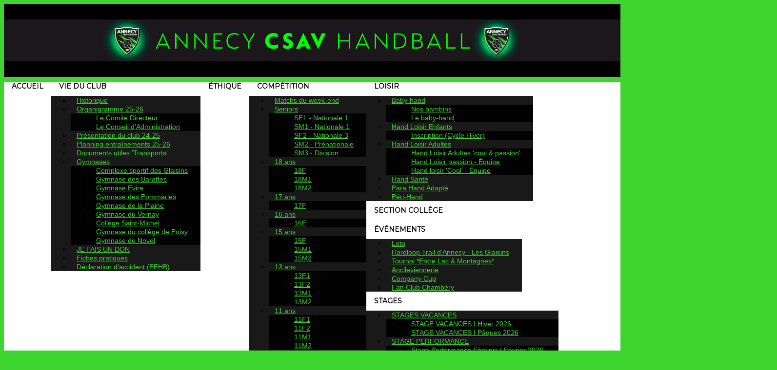

--- FILE ---
content_type: text/html; charset=UTF-8
request_url: https://annecycsavhandball.com/
body_size: 20267
content:
<!DOCTYPE html><html lang="fr" data-theme="light" data-theme-preference="system"><head><meta charset="UTF-8" /><title>Annecy CSAV Handball</title><meta name="description" content="Fondé en 1977 par quelques passionné(e)s, fort aujourd'hui de plus de 500 licencié(e)s, notre club accueille tous les niveaux du baby-hand à la Nationale 1, tant en féminin qu'en masculin." /><meta name="keywords" content="handball, annecy" /><meta name="robots" content="index, follow" /><link rel="icon" href="/public/2242/upload/theme/kal-theme-favicon.png" /><link rel="shortcut icon" href="/public/2242/upload/theme/kal-theme-favicon.png" /><link rel="apple-touch-icon-precomposed" href="/public/2242/upload/theme/kal-theme-apptouchicon.png" /><meta http-equiv="content-language" content="fr-FR" /><meta http-equiv="language" content="fr-FR" /><link rel="canonical" href="https://annecycsavhandball.com/accueil" /><meta name="theme-color" content="#000000" /><meta http-equiv="theme-color" content="#000000" /><meta name="twitter:card" content="summary_large_image"><meta name="twitter:title" content="Annecy CSAV Handball" /><meta name="twitter:description" content="Fondé en 1977 par quelques passionné(e)s, fort aujourd'hui de plus de 500 licencié(e)s, notre club accueille tous les niveaux du baby-hand à la Nationale 1, tant en féminin qu'en masculin." /><meta name="twitter:image:src" content="https://annecycsavhandball.com/public/2242/upload/images/clubs/logo-annecy-csav-handball_1.jpg" /><meta name="twitter:domain" content="https://annecycsavhandball.com"><meta property="og:site_name" content="Annecy CSAV HB" /><meta property="og:locale" content="fr_FR" /><meta property="og:url" content="https://annecycsavhandball.com/accueil" /><meta property="og:type" content="website" /><meta property="og:title" content="Annecy CSAV Handball" /><meta property="og:description" content="Fondé en 1977 par quelques passionné(e)s, fort aujourd'hui de plus de 500 licencié(e)s, notre club accueille tous les niveaux du baby-hand à la Nationale 1, tant en féminin qu'en masculin." /><meta property="og:image" content="https://annecycsavhandball.com/public/2242/upload/images/clubs/logo-annecy-csav-handball_1.jpg" /><meta property="og:image:url" content="https://annecycsavhandball.com/public/2242/upload/images/clubs/logo-annecy-csav-handball_1.jpg" /><meta property="op:markup_version" content="v1.0"><meta name="google-site-verification" content="eQ4PNSs-166dcT73CdwF9MKfMiv87DBVM7q5ZMqEO54" /><meta name="msvalidate.01" content="35EE5C16096C2D5DF78272A6A096829F" /><link rel="alternate" type="application/rss+xml" href="https://annecycsavhandball.com/rss/articles" title="Articles"><script type="application/ld+json">{
    "@context": "https://schema.org",
    "@graph": [
        {
            "@type": "Organization",
            "@id": "https://annecycsavhandball.com#organization",
            "name": "Annecy CSAV Handball",
            "description": "Fondé en 1977 par quelques passionné(e)s, fort aujourd'hui de plus de 500 licencié(e)s, notre club accueille tous les niveaux du baby-hand à la Nationale 1, tant en féminin qu'en masculin.",
            "logo": "//annecycsavhandball.com",
            "url": "https://annecycsavhandball.com"
        },
        {
            "@type": "WebSite",
            "@id": "https://annecycsavhandball.com#website",
            "url": "https://annecycsavhandball.com",
            "name": "Annecy CSAV Handball",
            "publisher": {
                "@id": "https://annecycsavhandball.com#organization"
            }
        }
    ]
}</script><meta name="viewport" content="width=device-width, initial-scale=1, minimum-scale=1, maximum-scale=1, shrink-to-fit=no" /><link rel="stylesheet" type="text/css" href="//annecycsavhandball.com/css/font-face.php?20260110+13545" /><link rel="stylesheet" type="text/css" href="//cdn-x254.kalisport.com/lib/bootstrap3/bootstrap.min.css?20260110+13545" /><link rel="stylesheet" type="text/css" href="//cdn-x254.kalisport.com/lib/fontawesome/css/all.min.css?20260110+13545" /><link rel="stylesheet" type="text/css" href="//cdn-x254.kalisport.com/css/weather-icons.min.css?20260110+13545" /><link rel="stylesheet" type="text/css" href="//cdn-x254.kalisport.com/lib/smartmenus/addons/bootstrap/jquery.smartmenus.bootstrap.min.css?20260110+13545" /><link rel="stylesheet" type="text/css" href="//cdn-x254.kalisport.com/lib/owlcarousel/assets/owl.carousel.min.css?20260110+13545" /><link rel="stylesheet" type="text/css" href="//cdn-x254.kalisport.com/lib/bxslider/jquery.bxslider.min.css?20260110+13545" /><link rel="stylesheet" type="text/css" href="//annecycsavhandball.com/themes/premium_falcons/css/gen.php?20260110+13545" /><link rel="stylesheet" type="text/css" href="//annecycsavhandball.com/themes/premium_falcons/css/front-office.php?20260110+13545" /><link rel="stylesheet" type="text/css" href="//cdn-x254.kalisport.com/lib/lightbox/css/lightbox.min.css?20260110+13545" /><link rel="stylesheet" type="text/css" href="//cdn-x254.kalisport.com/lib/justifiedGallery/justifiedGallery.min.css?20260110+13545" /><link rel="stylesheet" type="text/css" href="//cdn-x254.kalisport.com/lib/chosen/chosen.min.css?20260110+13545" /><link rel="stylesheet" type="text/css" href="//cdn-x254.kalisport.com/lib/datepicker/css/datepicker3.min.css?20260110+13545" /><link rel="stylesheet" type="text/css" href="//annecycsavhandball.com/css/tarteaucitron_kalisport.php?20260110+13545" /><link rel="stylesheet" type="text/css" href="//cdn-x254.kalisport.com/lib/bootstrap-sweetalert/dist/sweetalert.css?20260110+13545" /><style type="text/css">#pre-contenu-partenaires {
	background: #FFF;	
}

#content.accueil .panel:first-child .panel-heading,
#header-container .tricolor{
	display: none;
}

.liste-item-group.cover .liste-item .legend:before{
	background: none;
}

#content.accueil{
	padding-top: 0 !important;
}

.column .panel-heading{
	background: #3ED530;
}

#header .logo h1, #header .logo h1 a{
	color: #3ED530;
}

#header .logo h1{
	margin-top: 37px;
}

.logo-container, #header .logo.has-logo{
	height: 150px;
}

#hook-pre-contenu{
	padding-top: 0;
}

.table tbody tr.active th, .table tbody tr.active td{
	background: #3ED530;
}

#convocation thead{
	background: #3ED530;
}

#convocation table tr > td:first-child{
	background: #3ED530;
}

.partenaires .liste-item-group.cover .liste-item a{
	background-repeat: no-repeat;
	background-size: contain;
}
/* IPAD */

@media screen and (max-width: 1024px) {
	#header .logo h1{
		margin-top: 13px;
	}
    .logo-container, 
	#header .logo.has-logo{
		height: 70px;
	}
}

/* MOBILE */

@media screen and (max-width: 767px) {
	#header .logo h1, 
	#header .logo h1 a{
		width: 80%;
		float: left;
		margin-top: 0;
	}

	#header .navbar-toggle{
		float: left;
	}

	#header .logo.has-logo{
		width: 80%;
	}
	
	.table-matchs .gradeU .text-left span, .table-matchs .gradeU .text-right span{
		white-space: pre-wrap;
		width: calc(100% - 30px);
		float:left;
	}
	
	.table-matchs .float-right {
		font-size: 12px;
	}
	
	.table-matchs td .logo-club{
		display: inline-block !important;
	}
	
	.table-matchs td .logo-club.away {
		float: left;
	}

	
}</style><noscript><div class="alert alert-danger no-round-corner no-margin">Votre navigateur ne supporte pas JavaScript et vous n'avez pas accès à toutes les fonctionnalités du site.<br /><strong>Veuillez vérifier que JavaScript est bien activé sur votre navigateur.</strong></div></noscript><script type="text/javascript">var KAL_RACINE_PATH = "/";var KAL_THEME_PATH = "themes/premium_falcons/";var KAL_PLUGINS_MAJ_DATE = "20260110+13545";var KAL_CKEDITOR_CSS = "/themes/premium_falcons/css/ckeditor.css?20260110+13545";var KAL_CKEDITOR_CONFIG = "/lib/ckeditor/config.js?20260110+13545";var KAL_DATATABLE_FRENCH_URL = "//cdn-x254.kalisport.com/lib/datatables/French.json";var KAL_DATATABLE_SDOM = "<'header-container'l f><'row'<'col-sm-12'tr>><'footer-container'i p>";var KAL_IFRAMELY_APIKEY = "606302089c71717c7c3edb";var KAL_BLOCS_ENCARTPUB_SPEED = 5000;var KAL_BLOCS_ENCARTPUB_ANIMATION_SPEED = 1000;var KAL_BLOC_GAMELINE_AUTOPLAY = false;var SESSION_UTILISATEUR_ID = 0;</script><script type="text/javascript" src="//cdn-x254.kalisport.com/lib/jquery.min.js?20260110+13545"  /></script><script type="text/javascript" src="//cdn-x254.kalisport.com/lib/jquery-ui-1.11.4/jquery-ui.min.js"  /></script><script type="text/javascript" src="//cdn-x254.kalisport.com/lib/bootstrap3/bootstrap.min.js?20260110+13545"  /></script><script type="text/javascript" src="//cdn-x254.kalisport.com/lib/smartmenus/jquery.smartmenus.min.js?20260110+13545"  /></script><script type="text/javascript" src="//cdn-x254.kalisport.com/lib/smartmenus/addons/bootstrap/jquery.smartmenus.bootstrap.min.js?20260110+13545"  /></script><script type="text/javascript" src="//cdn-x254.kalisport.com/lib/lightbox/js/lightbox.min.js?20260110+13545"  /></script><script type="text/javascript" src="//cdn-x254.kalisport.com/lib/fullcalendar/dist/index.global.min.js?20260110+13545"  /></script><script type="text/javascript" src="//cdn-x254.kalisport.com/lib/fullcalendar/packages/core/locales/fr.global.min.js?20260110+13545"  /></script><script type="text/javascript" src="//cdn-x254.kalisport.com/lib/jshashtable/hashtable.min.js?20260110+13545"  /></script><script type="text/javascript" src="//cdn-x254.kalisport.com/lib/jquery.numberformatter-1.2.4.min.js?20260110+13545"  /></script><script type="text/javascript" src="//cdn-x254.kalisport.com/lib/owlcarousel/owl.carousel.min.js?20260110+13545"  /></script><script type="text/javascript" src="//cdn-x254.kalisport.com/lib/tarteaucitron/tarteaucitron.min.js?20260110+13545"  /></script><script type="text/javascript">
    var showEncarts = [];
    $(document).ready(function(){
        var gameline = '.gameline .carousel';
        if ($(gameline).length > 0) {
            var nbItem  = 0;
            $(gameline).each( function( index ) {
                var iTmp = $(this).find('.item').length;
                if(iTmp > nbItem) nbItem = iTmp;
            });

            var bLoop = false;
            var bNav = false;
            if (nbItem > 1) {
                bLoop = true;
                bNav = true;
            }

            $(gameline).owlCarousel({
                loop: bLoop,
                nav: bNav,
                navText: ['<i class="fa fa-solid fa-angle-left">','<i class="fa fa-solid fa-angle-right">'],
                dots: false,
                margin: 0,
                autoplay: KAL_BLOC_GAMELINE_AUTOPLAY,
                autoplayHoverPause: true,
                responsiveClass: true,
                responsive:{
                    0:{
                        items: 1
                    },
                    600:{
                        items:2
                    },
                    1000:{
                        items: 3
                    }
                }
            });
            str = gameline+' .owl-stage';
            $(str).width(  $(str).width() +2 );
        }

        /***********************/

        var carouselEncarts = '.owl-encarts';
        if ( $(carouselEncarts).length > 0 ) {
            var maxItem = 7;
            var bLoop = true;
            var bAutoplay = true;

            var nbItem = 0;
            $(carouselEncarts).each( function( index ) {
                var iTmp = $(this).find('.item').length;
                if(iTmp > nbItem) nbItem = iTmp;
            });

            if (nbItem < maxItem) {
                maxItem = nbItem;
                bLoop = false;
                bAutoplay = false;
            }

            if ( $(window).width() < 1000 && nbItem > 1 ) {
                bLoop = true;
                bAutoplay = true;
            }

            $(carouselEncarts).on('initialized.owl.carousel',function(property){
                owlActiveEncarts();
            });

            $(carouselEncarts).owlCarousel({
                loop               : bLoop,
                nav                : false,
                dots               : false,
                autoplay           : bAutoplay,
                autoplayHoverPause : true,
                autoplayTimeout    : KAL_BLOCS_ENCARTPUB_SPEED,
                smartSpeed         : KAL_BLOCS_ENCARTPUB_ANIMATION_SPEED,
                margin             : 20,
                callbacks          : true,
                info               : true,
                responsiveClass    : true,
                responsive         : {
                    0:{
                        items : 1
                    },
                    300:{
                        items : 2
                    },
                    600:{
                        items : 3
                    },
                    800:{
                        items : 4
                    },
                    1000:{
                        items : maxItem
                    }
                }
            });

            $(carouselEncarts).on('changed.owl.carousel',function(property){
                owlActiveEncarts();
            });

            function owlActiveEncarts() {
                var hookBloc  = $(carouselEncarts).attr('data-hook');

                ctrlShowEncarts = [];

                $(carouselEncarts+' .owl-item.active').each( function( index ) {
                    var eItem = $(this).find('.item');
                    var id    = eItem.attr('data-id');
                    var hook  = eItem.attr('data-hook');
                    
                    if (id != '' && hook != '' && isInView(this)) {
                        if (typeof showEncarts[ hook ] === 'undefined'){
                            showEncarts[ hook ] = [];
                        }
        
                        ctrlShowEncarts[ id ] = true;
        
                        if (typeof showEncarts[ hook ][ id ] === 'undefined') {
                            // Appel AJAX
                            $.ajax({
                                url: KAL_RACINE_PATH + 'controller/partenaires/ajax.php?id=' + id + '&hook=' + hook
                            }).done(function() {
                                //console.log('Vue ++');
                            });
                        }
                    }
                });

                showEncarts[ hookBloc ] = ctrlShowEncarts;
            }
        }

        /***********************/

        var idSliderImg = '.slider-img';
        if ($(idSliderImg).length > 0) {
            var bLoop = true;
            var bAutoplay = true;
            var bNav = true;

            $(idSliderImg).each( function( index ) {
                var iTmp = $(this).find('.item').length;
                if (iTmp <= 1) {
                    bLoop = false;
                    bAutoplay = false;
                    bNav = false;
                }
            });

            $(idSliderImg).owlCarousel({
                loop               : bLoop,
                autoplay           : bAutoplay,
                autoplayHoverPause : bAutoplay,
                autoplayTimeout    : 5000,
                nav                : bNav,
                navText            : ['<i class="fa fa-solid fa-angle-left">','<i class="fa fa-solid fa-angle-right">'],
                dots               : true,
                margin             : 0,
                responsiveClass    : true,
                responsive         : {
                    0: { items: 1 }
                },
                callbacks : true,
                info      : true
            });
        }

        var idSliderImgCover = '.slider-cover.page-cover';
        if ($(idSliderImgCover).length > 0) {
            var bLoop = true;
            var bAutoplay = true;
            var bNav = true;

            $(idSliderImgCover).each( function( index ) {
                var iTmp = $(this).find('.item').length;
                if (iTmp <= 1) {
                    bLoop = false;
                    bAutoplay = false;
                    bNav = false;
                }
            });

            $(idSliderImgCover).owlCarousel({
                loop            : bLoop,
                autoplay        : bAutoplay,
                autoplayTimeout : 5000,
                nav             : bNav,
                navText         : ['<i class="fa fa-solid fa-angle-left">','<i class="fa fa-solid fa-angle-right">'],
                dots            : true,
                margin          : 0,
                responsiveClass : true,
                responsive : {
                    0: { items: 1 }
                },
                callbacks  : true,
                info       : true,
                autoHeight : true
            });
        }
    
    });

    (function() {
        var po = document.createElement('script'); po.type = 'text/javascript'; po.async = true;
        po.src = 'https://apis.google.com/js/plusone.js?publisherid=115078143669127937148';
        var s = document.getElementsByTagName('script')[0]; s.parentNode.insertBefore(po, s);
    })();

                    tarteaucitron.init({
                        //'privacyUrl': 'https://annecycsavhandball.com/protection-des-donnees', /* Privacy policy url */
                        'bodyPosition': 'bottom', /* or top to bring it as first element for accessibility */

                        'hashtag': '#tarteaucitron', /* Open the panel with this hashtag */
                        'cookieName': 'rgpdKAL-2242-annecycsavhandball', /* Cookie name */
                    
                        'orientation': 'bottom', /* Banner position (top - bottom) */
                        
                        'groupServices': false, /* Group services by category */
                        'showDetailsOnClick': true, /* Click to expand the description */
                        'serviceDefaultState': 'wait', /* Default state (true - wait - false) */

                        'showAlertSmall': false, /* Show the small banner on bottom right */
                        'cookieslist': true, /* Show the cookie list */

                        'showIcon': false, /* Show cookie icon to manage cookies */
                        //'iconSrc': '', /* Optionnal: URL or base64 encoded image */
                        'iconPosition': 'BottomRight', /* Position of the icon between BottomRight, BottomLeft, TopRight and TopLeft */

                        'adblocker': false, /* Show a Warning if an adblocker is detected */

                        'DenyAllCta' : true, /* Show the deny all button */
                        'AcceptAllCta' : true, /* Show the accept all button when highPrivacy on */
                        'highPrivacy': true, /* Disable auto consent */
                        'alwaysNeedConsent': false, /* Ask the consent for 'Privacy by design' services */

                        'handleBrowserDNTRequest': true, /* If Do Not Track == 1, disallow all */
                    
                        'removeCredit': false, /* Remove credit link */
                        'moreInfoLink': true, /* Show more info link */
                        'useExternalCss': false, /* If false, the tarteaucitron.css file will be loaded */
                        'useExternalJs': false, /* If false, the tarteaucitron.js file will be loaded */
                    
                        'cookieDomain': '.annecycsavhandball.com', /* Shared cookie for subdomain website */

                        'readmoreLink': 'https://annecycsavhandball.com/protection-des-donnees', /* Change the default readmore link pointing to tarteaucitron.io */
                        
                        'mandatory': true, /* Show a message about mandatory cookies */
                        'mandatoryCta': true, /* Show the disabled accept button when mandatory on */
                    
                        //'customCloserId': '', /* Optional a11y: Custom element ID used to open the panel */

                        'googleConsentMode': false, /* Enable Google Consent Mode v2 for Google ads and GA4 */

                        'partnersList': false /* Details the number of partners on the popup and middle banner */
                    });
                </script></head><body id="body" class="fond" data-twttr-rendered="true" itemscope itemtype="http://schema.org/Blog" data-theme="premium_falcons" data-srv="x254"><div id="scroll-top"></div><div id="website-container"><div id="header-container">
    <div id="hook-header"></div>

    
    <div id="header" class="container">
        <div class="nav-user">
            <div class="btn-group">
                                                            <a class="btn" href="https://annecycsavhandball.com/creer-un-compte">
                            <i class="fa fa-solid fa-user-plus"></i>
                            <span>Créer un compte</span>
                        </a>
                                                                <a class="btn" href="https://annecycsavhandball.com/connexion">
                            <i class="fa fa-solid fa-lock"></i>
                            <span>Connexion</span>
                        </a>
                                                </div>
        </div>

        <div class="logo-container">
            <button 
                type="button" 
                class="navbar-toggle collapsed" 
                data-toggle="collapse" 
                data-target="#menu-container" 
                aria-expanded="false"
            >
                <span class="icon-bar"></span>
                <span class="icon-bar"></span>
                <span class="icon-bar"></span>
            </button>

            <div class="logo  ">
                                <h1 class="h-font hidden">
                    <a href="https://annecycsavhandball.com" title="Page d'accueil">
                                                    Annecy CSAV Handball
                                            </a>
                </h1>
            </div>
        </div>

    </div>
</div>

    <nav id="menu-container" class="navbar navbar-collapse collapse">
        <div class="container">
            <ul id="menu" class="nav navbar-nav sm">
                                        <li class="h-font ">
                    <a 
                        href="https://annecycsavhandball.com"
                                            >
                        Accueil
                                            </a>
                        
                                    </li>
                                                <li class="h-font ">
                    <a 
                        href="https://annecycsavhandball.com/le-club"
                                            >
                        VIE DU CLUB
                        <i class="fa fa-solid fa-angle-down"></i>                    </a>
                        
                                            <ul class="dropdown-menu">
                                                                                                <li class="">
                                        <a 
                                            href="https://annecycsavhandball.com/historique"
                                                                                    >
                                            Historique
                                                                                    </a>
                                            
                                                                            </li>
                                                                                                                                <li class="">
                                        <a 
                                            href="https://annecycsavhandball.com/equipe-dirigeante"
                                                                                    >
                                            Organigramme 25-26
                                            <i class="fa fa-solid fa-angle-right"></i>                                        </a>
                                            
                                                                                    <ul class="dropdown-menu">
                                                                                                                                                            <li>
                                                            <a 
                                                                href="https://annecycsavhandball.com/codir"
                                                                                                                            >
                                                                Le Comité Directeur
                                                            </a>
                                                        </li>
                                                                                                                                                                                                                <li>
                                                            <a 
                                                                href="https://annecycsavhandball.com/le-conseil-d-administration"
                                                                                                                            >
                                                                Le Conseil d'Administration
                                                            </a>
                                                        </li>
                                                                                                                                                </ul>
                                                                            </li>
                                                                                                                                <li class="">
                                        <a 
                                            href="https://annecycsavhandball.com/presentation-du-club"
                                                                                    >
                                            Présentation du club 24-25
                                                                                    </a>
                                            
                                                                            </li>
                                                                                                                                <li class="">
                                        <a 
                                            href="https://annecycsavhandball.com/planning-entrainements"
                                                                                    >
                                            Planning entraînements 25-26
                                                                                    </a>
                                            
                                                                            </li>
                                                                                                                                <li class="">
                                        <a 
                                            href="https://annecycsavhandball.com/docsutiles"
                                                                                    >
                                            Documents utiles 'Transports'
                                                                                    </a>
                                            
                                                                            </li>
                                                                                                                                <li class="">
                                        <a 
                                            href="https://annecycsavhandball.com/gymnases"
                                                                                    >
                                            Gymnases
                                            <i class="fa fa-solid fa-angle-right"></i>                                        </a>
                                            
                                                                                    <ul class="dropdown-menu">
                                                                                                                                                            <li>
                                                            <a 
                                                                href="https://annecycsavhandball.com/complexe-sportif-des-glaisins"
                                                                                                                            >
                                                                Complexe sportif des Glaisins
                                                            </a>
                                                        </li>
                                                                                                                                                                                                                <li>
                                                            <a 
                                                                href="https://annecycsavhandball.com/gymnase-les-barattes"
                                                                                                                            >
                                                                Gymnase des Barattes
                                                            </a>
                                                        </li>
                                                                                                                                                                                                                <li>
                                                            <a 
                                                                href="https://annecycsavhandball.com/gymnase-evire"
                                                                                                                            >
                                                                Gymnase Evire
                                                            </a>
                                                        </li>
                                                                                                                                                                                                                <li>
                                                            <a 
                                                                href="https://annecycsavhandball.com/gymnase-des-pommaries"
                                                                                                                            >
                                                                Gymnase des Pommaries
                                                            </a>
                                                        </li>
                                                                                                                                                                                                                <li>
                                                            <a 
                                                                href="https://annecycsavhandball.com/gymnase-de-la-plaine"
                                                                                                                            >
                                                                Gymnase de la Plaine
                                                            </a>
                                                        </li>
                                                                                                                                                                                                                <li>
                                                            <a 
                                                                href="https://annecycsavhandball.com/gymnase-du-vernay"
                                                                                                                            >
                                                                Gymnase du Vernay
                                                            </a>
                                                        </li>
                                                                                                                                                                                                                <li>
                                                            <a 
                                                                href="https://annecycsavhandball.com/college-saint-michel"
                                                                                                                            >
                                                                Collège Saint-Michel
                                                            </a>
                                                        </li>
                                                                                                                                                                                                                <li>
                                                            <a 
                                                                href="https://annecycsavhandball.com/gymnase-du-college-de-poisy"
                                                                                                                            >
                                                                Gymnase du collège de Poisy
                                                            </a>
                                                        </li>
                                                                                                                                                                                                                <li>
                                                            <a 
                                                                href="https://annecycsavhandball.com/gymnase-de-novel"
                                                                                                                            >
                                                                Gymnase de Novel
                                                            </a>
                                                        </li>
                                                                                                                                                </ul>
                                                                            </li>
                                                                                                                                <li class="">
                                        <a 
                                            href="https://annecycsavhandball.com/don-mecenat"
                                                                                    >
                                            JE FAIS UN DON
                                                                                    </a>
                                            
                                                                            </li>
                                                                                                                                <li class="">
                                        <a 
                                            href="https://annecycsavhandball.com/fiches-pratiques"
                                                                                    >
                                            Fiches pratiques
                                                                                    </a>
                                            
                                                                            </li>
                                                                                                                                <li class="">
                                        <a 
                                            href="https://assurances.ffhandball.fr/declaration-sinistre-personne-physique"
                                                                                    >
                                            Déclaration d'accident (FFHB)
                                                                                    </a>
                                            
                                                                            </li>
                                                                                    </ul>
                                    </li>
                                                <li class="h-font ">
                    <a 
                        href="https://annecycsavhandball.com/ethique"
                                            >
                        ÉTHIQUE
                                            </a>
                        
                                    </li>
                                                <li class="h-font ">
                    <a 
                        href="https://annecycsavhandball.com/equipes"
                                            >
                        COMPÉTITION
                        <i class="fa fa-solid fa-angle-down"></i>                    </a>
                        
                                            <ul class="dropdown-menu">
                                                                                                <li class="">
                                        <a 
                                            href="https://annecycsavhandball.com/matchs-du-week-end"
                                                                                    >
                                            Matchs du week-end
                                                                                    </a>
                                            
                                                                            </li>
                                                                                                                                <li class="">
                                        <a 
                                            href="https://annecycsavhandball.com/seniors"
                                                                                    >
                                            Seniors
                                            <i class="fa fa-solid fa-angle-right"></i>                                        </a>
                                            
                                                                                    <ul class="dropdown-menu">
                                                                                                                                                            <li>
                                                            <a 
                                                                href="https://annecycsavhandball.com/sf1-nationale-1"
                                                                                                                            >
                                                                SF1 - Nationale 1
                                                            </a>
                                                        </li>
                                                                                                                                                                                                                <li>
                                                            <a 
                                                                href="https://annecycsavhandball.com/seniors-masculins-1"
                                                                                                                            >
                                                                SM1 - Nationale 1
                                                            </a>
                                                        </li>
                                                                                                                                                                                                                <li>
                                                            <a 
                                                                href="https://annecycsavhandball.com/sf2-nationale-3-aura"
                                                                                                                            >
                                                                SF2 - Nationale 3
                                                            </a>
                                                        </li>
                                                                                                                                                                                                                <li>
                                                            <a 
                                                                href="https://annecycsavhandball.com/sm2-prenationale-aura"
                                                                                                                            >
                                                                SM2 - Prénationale
                                                            </a>
                                                        </li>
                                                                                                                                                                                                                <li>
                                                            <a 
                                                                href="https://annecycsavhandball.com/sm3"
                                                                                                                            >
                                                                SM3 - Division
                                                            </a>
                                                        </li>
                                                                                                                                                </ul>
                                                                            </li>
                                                                                                                                <li class="">
                                        <a 
                                            href="https://annecycsavhandball.com/18-ans"
                                                                                    >
                                            18 ans
                                            <i class="fa fa-solid fa-angle-right"></i>                                        </a>
                                            
                                                                                    <ul class="dropdown-menu">
                                                                                                                                                            <li>
                                                            <a 
                                                                href="https://annecycsavhandball.com/18f-ba-f"
                                                                                                                            >
                                                                18F
                                                            </a>
                                                        </li>
                                                                                                                                                                                                                <li>
                                                            <a 
                                                                href="https://annecycsavhandball.com/18m"
                                                                                                                            >
                                                                18M1
                                                            </a>
                                                        </li>
                                                                                                                                                                                                                <li>
                                                            <a 
                                                                href="https://annecycsavhandball.com/18m2"
                                                                                                                            >
                                                                18M2
                                                            </a>
                                                        </li>
                                                                                                                                                </ul>
                                                                            </li>
                                                                                                                                <li class="">
                                        <a 
                                            href="https://annecycsavhandball.com/17-ans"
                                                                                    >
                                            17 ans
                                            <i class="fa fa-solid fa-angle-right"></i>                                        </a>
                                            
                                                                                    <ul class="dropdown-menu">
                                                                                                                                                            <li>
                                                            <a 
                                                                href="https://annecycsavhandball.com/u17f-national"
                                                                                                                            >
                                                                17F
                                                            </a>
                                                        </li>
                                                                                                                                                </ul>
                                                                            </li>
                                                                                                                                <li class="">
                                        <a 
                                            href="https://annecycsavhandball.com/16-ans"
                                                                                    >
                                            16 ans
                                            <i class="fa fa-solid fa-angle-right"></i>                                        </a>
                                            
                                                                                    <ul class="dropdown-menu">
                                                                                                                                                            <li>
                                                            <a 
                                                                href="https://annecycsavhandball.com/16-f-aura"
                                                                                                                            >
                                                                16F
                                                            </a>
                                                        </li>
                                                                                                                                                </ul>
                                                                            </li>
                                                                                                                                <li class="">
                                        <a 
                                            href="https://annecycsavhandball.com/15-ans"
                                                                                    >
                                            15 ans
                                            <i class="fa fa-solid fa-angle-right"></i>                                        </a>
                                            
                                                                                    <ul class="dropdown-menu">
                                                                                                                                                            <li>
                                                            <a 
                                                                href="https://annecycsavhandball.com/15f"
                                                                                                                            >
                                                                15F
                                                            </a>
                                                        </li>
                                                                                                                                                                                                                <li>
                                                            <a 
                                                                href="https://annecycsavhandball.com/15-m3-territoire"
                                                                                                                            >
                                                                15M1
                                                            </a>
                                                        </li>
                                                                                                                                                                                                                <li>
                                                            <a 
                                                                href="https://annecycsavhandball.com/15m2"
                                                                                                                            >
                                                                15M2
                                                            </a>
                                                        </li>
                                                                                                                                                </ul>
                                                                            </li>
                                                                                                                                <li class="">
                                        <a 
                                            href="https://annecycsavhandball.com/13-ans"
                                                                                    >
                                            13 ans
                                            <i class="fa fa-solid fa-angle-right"></i>                                        </a>
                                            
                                                                                    <ul class="dropdown-menu">
                                                                                                                                                            <li>
                                                            <a 
                                                                href="https://annecycsavhandball.com/13-f-excellence-aura"
                                                                                                                            >
                                                                13F1
                                                            </a>
                                                        </li>
                                                                                                                                                                                                                <li>
                                                            <a 
                                                                href="https://annecycsavhandball.com/13f2-entente-division-aura"
                                                                                                                            >
                                                                13F2
                                                            </a>
                                                        </li>
                                                                                                                                                                                                                <li>
                                                            <a 
                                                                href="https://annecycsavhandball.com/13-m1-territoire"
                                                                                                                            >
                                                                13M1
                                                            </a>
                                                        </li>
                                                                                                                                                                                                                <li>
                                                            <a 
                                                                href="https://annecycsavhandball.com/13m2-territoire"
                                                                                                                            >
                                                                13M2
                                                            </a>
                                                        </li>
                                                                                                                                                </ul>
                                                                            </li>
                                                                                                                                <li class="">
                                        <a 
                                            href="https://annecycsavhandball.com/11-mixt"
                                                                                    >
                                            11 ans
                                            <i class="fa fa-solid fa-angle-right"></i>                                        </a>
                                            
                                                                                    <ul class="dropdown-menu">
                                                                                                                                                            <li>
                                                            <a 
                                                                href="https://annecycsavhandball.com/11-filles-1"
                                                                                                                            >
                                                                11F1
                                                            </a>
                                                        </li>
                                                                                                                                                                                                                <li>
                                                            <a 
                                                                href="https://annecycsavhandball.com/11f2"
                                                                                                                            >
                                                                11F2
                                                            </a>
                                                        </li>
                                                                                                                                                                                                                <li>
                                                            <a 
                                                                href="https://annecycsavhandball.com/11-mixte"
                                                                                                                            >
                                                                11M1
                                                            </a>
                                                        </li>
                                                                                                                                                                                                                <li>
                                                            <a 
                                                                href="https://annecycsavhandball.com/11-mixte-2"
                                                                                                                            >
                                                                11M2
                                                            </a>
                                                        </li>
                                                                                                                                                </ul>
                                                                            </li>
                                                                                                                                <li class="">
                                        <a 
                                            href="https://annecycsavhandball.com/9-mixte-1"
                                                                                    >
                                            9 Mixte
                                            <i class="fa fa-solid fa-angle-right"></i>                                        </a>
                                            
                                                                                    <ul class="dropdown-menu">
                                                                                                                                                            <li>
                                                            <a 
                                                                href="https://annecycsavhandball.com/9-mixte"
                                                                                                                            >
                                                                9Mixte 1
                                                            </a>
                                                        </li>
                                                                                                                                                                                                                <li>
                                                            <a 
                                                                href="https://annecycsavhandball.com/9mixte-2"
                                                                                                                            >
                                                                9Mixte 2
                                                            </a>
                                                        </li>
                                                                                                                                                </ul>
                                                                            </li>
                                                                                                                                <li class="">
                                        <a 
                                            href="https://annecycsavhandball.com/mini-hand-1"
                                                                                    >
                                            Mini hand Mercredi
                                                                                    </a>
                                            
                                                                            </li>
                                                                                                                                <li class="">
                                        <a 
                                            href="https://annecycsavhandball.com/mini-hand-samedi"
                                                                                    >
                                            Mini hand Samedi
                                                                                    </a>
                                            
                                                                            </li>
                                                                                    </ul>
                                    </li>
                                                <li class="h-font ">
                    <a 
                        href="https://annecycsavhandball.com/offres-de-pratique-1"
                                            >
                        LOISIR
                        <i class="fa fa-solid fa-angle-down"></i>                    </a>
                        
                                            <ul class="dropdown-menu">
                                                                                                <li class="">
                                        <a 
                                            href="https://annecycsavhandball.com/baby-hand-1-2"
                                                                                    >
                                            Baby-hand
                                            <i class="fa fa-solid fa-angle-right"></i>                                        </a>
                                            
                                                                                    <ul class="dropdown-menu">
                                                                                                                                                            <li>
                                                            <a 
                                                                href="https://annecycsavhandball.com/baby-hand-1"
                                                                                                                            >
                                                                Nos bambins
                                                            </a>
                                                        </li>
                                                                                                                                                                                                                <li>
                                                            <a 
                                                                href="https://annecycsavhandball.com/le-baby-hand"
                                                                                                                            >
                                                                Le baby-hand
                                                            </a>
                                                        </li>
                                                                                                                                                </ul>
                                                                            </li>
                                                                                                                                <li class="">
                                        <a 
                                            href="https://annecycsavhandball.com/hand-loisir-enfants"
                                                                                    >
                                            Hand Loisir Enfants
                                            <i class="fa fa-solid fa-angle-right"></i>                                        </a>
                                            
                                                                                    <ul class="dropdown-menu">
                                                                                                                                                            <li>
                                                            <a 
                                                                href="https://annecycsavhandball.com/hand-loisir-enfant-cycle-automne-25-26"
                                                                                                                            >
                                                                Inscription (Cycle Hiver)
                                                            </a>
                                                        </li>
                                                                                                                                                </ul>
                                                                            </li>
                                                                                                                                <li class="">
                                        <a 
                                            href="https://annecycsavhandball.com/offres-de-pratique"
                                                                                    >
                                            Hand Loisir Adultes
                                            <i class="fa fa-solid fa-angle-right"></i>                                        </a>
                                            
                                                                                    <ul class="dropdown-menu">
                                                                                                                                                            <li>
                                                            <a 
                                                                href="https://annecycsavhandball.com/hand-loisir-passion"
                                                                                                                            >
                                                                Hand Loisir Adultes 'cool & passion'
                                                            </a>
                                                        </li>
                                                                                                                                                                                                                <li>
                                                            <a 
                                                                href="https://annecycsavhandball.com/hand-loisir-passion-equipe"
                                                                                                                            >
                                                                Hand Loisir passion - Équipe
                                                            </a>
                                                        </li>
                                                                                                                                                                                                                <li>
                                                            <a 
                                                                href="https://annecycsavhandball.com/hand-loisir-cool-equipe"
                                                                                                                            >
                                                                Hand loisir 'Cool' - Équipe
                                                            </a>
                                                        </li>
                                                                                                                                                </ul>
                                                                            </li>
                                                                                                                                <li class="">
                                        <a 
                                            href="https://annecycsavhandball.com/hand-sante-1"
                                                                                    >
                                            Hand Santé
                                                                                    </a>
                                            
                                                                            </li>
                                                                                                                                <li class="">
                                        <a 
                                            href="https://annecycsavhandball.com/hand-adapte"
                                                                                    >
                                            Para Hand Adapté
                                                                                    </a>
                                            
                                                                            </li>
                                                                                                                                <li class="">
                                        <a 
                                            href="https://annecycsavhandball.com/perihand"
                                                                                    >
                                            Péri-Hand
                                                                                    </a>
                                            
                                                                            </li>
                                                                                    </ul>
                                    </li>
                                                <li class="h-font ">
                    <a 
                        href="https://annecycsavhandball.com/section-college"
                                            >
                        SECTION COLLÈGE
                                            </a>
                        
                                    </li>
                                                <li class="h-font ">
                    <a 
                        href="https://annecycsavhandball.com/evenements"
                                            >
                        ÉVÉNEMENTS
                        <i class="fa fa-solid fa-angle-down"></i>                    </a>
                        
                                            <ul class="dropdown-menu">
                                                                                                <li class="">
                                        <a 
                                            href="https://annecycsavhandball.com/loto"
                                                                                    >
                                            Loto
                                                                                    </a>
                                            
                                                                            </li>
                                                                                                                                <li class="">
                                        <a 
                                            href="https://annecycsavhandball.com/trail"
                                                                                    >
                                            Hardloop Trail d'Annecy - Les Glaisins
                                                                                    </a>
                                            
                                                                            </li>
                                                                                                                                <li class="">
                                        <a 
                                            href="https://annecycsavhandball.com/tournoi-entre-lac-et-montagnes"
                                                                                    >
                                            Tournoi *Entre Lac & Montagnes*
                                                                                    </a>
                                            
                                                                            </li>
                                                                                                                                <li class="">
                                        <a 
                                            href="https://annecycsavhandball.com/ancileviennerie-2024-dimanche-20-octobre-2024"
                                                                                    >
                                            Ancileviennerie
                                                                                    </a>
                                            
                                                                            </li>
                                                                                                                                <li class="">
                                        <a 
                                            href="https://annecycsavhandball.com/companycup"
                                                                                    >
                                            Company Cup
                                                                                    </a>
                                            
                                                                            </li>
                                                                                                                                <li class="">
                                        <a 
                                            href="https://annecycsavhandball.com/fan-club-chambery"
                                                                                    >
                                            Fan Club Chambéry
                                                                                    </a>
                                            
                                                                            </li>
                                                                                    </ul>
                                    </li>
                                                <li class="h-font ">
                    <a 
                        href="https://annecycsavhandball.com/stages-1"
                                            >
                        STAGES
                        <i class="fa fa-solid fa-angle-down"></i>                    </a>
                        
                                            <ul class="dropdown-menu">
                                                                                                <li class="">
                                        <a 
                                            href="https://annecycsavhandball.com/stages"
                                                                                    >
                                            STAGES VACANCES
                                            <i class="fa fa-solid fa-angle-right"></i>                                        </a>
                                            
                                                                                    <ul class="dropdown-menu">
                                                                                                                                                            <li>
                                                            <a 
                                                                href="https://annecycsavhandball.com/stage-vacances-i-hiver-2026"
                                                                                                                            >
                                                                STAGE VACANCES I Hiver 2026
                                                            </a>
                                                        </li>
                                                                                                                                                                                                                <li>
                                                            <a 
                                                                href="https://annecycsavhandball.com/stage-vacances-i-paques-2026"
                                                                                                                            >
                                                                STAGE VACANCES I Pâques 2026
                                                            </a>
                                                        </li>
                                                                                                                                                </ul>
                                                                            </li>
                                                                                                                                <li class="">
                                        <a 
                                            href="https://annecycsavhandball.com/stageperformance"
                                                                                    >
                                            STAGE PERFORMANCE
                                            <i class="fa fa-solid fa-angle-right"></i>                                        </a>
                                            
                                                                                    <ul class="dropdown-menu">
                                                                                                                                                            <li>
                                                            <a 
                                                                href="https://annecycsavhandball.com/stage-performance-feminin-i-fevrier-2026"
                                                                                                                            >
                                                                Stage Performance Féminin I Février 2026
                                                            </a>
                                                        </li>
                                                                                                                                                                                                                <li>
                                                            <a 
                                                                href="https://annecycsavhandball.com/stage-performance-masculin-i-fevrier-2026"
                                                                                                                            >
                                                                Stage Performance Masculin I Février 2026
                                                            </a>
                                                        </li>
                                                                                                                                                </ul>
                                                                            </li>
                                                                                    </ul>
                                    </li>
                                                <li class="h-font ">
                    <a 
                        href="https://annecycsavhandball.com/nos-partenaires"
                                            >
                        PARTENAIRES
                        <i class="fa fa-solid fa-angle-down"></i>                    </a>
                        
                                            <ul class="dropdown-menu">
                                                                                                <li class="">
                                        <a 
                                            href="https://annecycsavhandball.com/nos-partenaires-publics"
                                                                                    >
                                            Nos partenaires publics
                                                                                    </a>
                                            
                                                                            </li>
                                                                                                                                <li class="">
                                        <a 
                                            href="https://annecycsavhandball.com/nos-partenaires-federaux"
                                                                                    >
                                            Nos partenaires fédéraux
                                                                                    </a>
                                            
                                                                            </li>
                                                                                                                                <li class="">
                                        <a 
                                            href="https://annecycsavhandball.com/nos-partenaires-economiques"
                                                                                    >
                                            Nos partenaires économiques
                                                                                    </a>
                                            
                                                                            </li>
                                                                                                                                <li class="">
                                        <a 
                                            href="https://annecycsavhandball.com/devenez-partenaire"
                                                                                    >
                                            Devenez partenaire
                                                                                    </a>
                                            
                                                                            </li>
                                                                                    </ul>
                                    </li>
                                                <li class="h-font ">
                    <a 
                        href="https://annecycsavhandball.com/rso"
                                            >
                        RSO
                                            </a>
                        
                                    </li>
                                                <li class="h-font ">
                    <a 
                        href="https://annecycsavhandball.com/medias"
                                            >
                        MEDIAS
                        <i class="fa fa-solid fa-angle-down"></i>                    </a>
                        
                                            <ul class="dropdown-menu">
                                                                                                <li class="">
                                        <a 
                                            href="https://annecycsavhandball.com/galerie"
                                                                                    >
                                            Galerie photos
                                                                                    </a>
                                            
                                                                            </li>
                                                                                                                                <li class="">
                                        <a 
                                            href="https://annecycsavhandball.com/on-parle-de-nous"
                                                                                    >
                                            Revue de presse
                                                                                    </a>
                                            
                                                                            </li>
                                                                                                                                <li class="">
                                        <a 
                                            href="https://annecycsavhandball.com/focus-itw"
                                                                                    >
                                            Divers
                                                                                    </a>
                                            
                                                                            </li>
                                                                                    </ul>
                                    </li>
                                                <li class="h-font ">
                    <a 
                        href="https://annecycsavhandball.com/boutiques"
                                            >
                        E-SHOP
                        <i class="fa fa-solid fa-angle-down"></i>                    </a>
                        
                                            <ul class="dropdown-menu">
                                                                                                <li class="">
                                        <a 
                                            href="https://annecycsavhandball.com/billetterie-matchs"
                                                                                    >
                                            Billetterie matchs SM1
                                                                                    </a>
                                            
                                                                            </li>
                                                                                                                                <li class="">
                                        <a 
                                            href="https://www.teamsport2000.com/1181-acsav"
                                             target="_blank"                                        >
                                            Boutique
                                                                                    </a>
                                            
                                                                            </li>
                                                                                                                                <li class="">
                                        <a 
                                            href="https://annecycsavhandball.com/vente-photos-saison-2024-2025"
                                                                                    >
                                            Photos d'équipes 25-26
                                                                                    </a>
                                            
                                                                            </li>
                                                                                    </ul>
                                    </li>
                                                <li class="h-font ">
                    <a 
                        href="https://annecycsavhandball.com/contact"
                                            >
                        CONTACT
                                            </a>
                        
                                    </li>
                                                <li class="h-font ">
                    <a 
                        href="https://annecycsavhandball.com/inscriptions"
                                            >
                        Inscriptions
                                            </a>
                        
                                    </li>
                        </ul>        </div>
    </nav>

<div id="hook-pre-contenu">    <div id="pre-contenu-partenaires" class="panel panel-partenaires text-center">
        <div class="container">
                             <div class="encart-slider owl-encarts" data-hook="pre-contenu">
                                                                                                             
                        <div class="item" data-id="69" data-hook="pre-contenu">
                            <a href="https://annecycsavhandball.com/sponsors/fiche/69/sport-2000-epagny-metz-tessy?e=pre-contenu">
                                <img src="/assets/img/default-ll.png" data-src="/public/2242/upload/images/partenaires/encart/encart-148-69-sport-2000.jpg" 
                                     alt="SPORT 2000" 
                                     class="img-responsive kll" />
                            </a>
                        </div>
                                                                                                             
                        <div class="item" data-id="20" data-hook="pre-contenu">
                            <a href="https://annecycsavhandball.com/sponsors/fiche/20/commune-d-annecy-annecy?e=pre-contenu">
                                <img src="/assets/img/default-ll.png" data-src="/public/2242/upload/images/partenaires/encart/encart-90-20-commune-d-annecy_1.jpg" 
                                     alt="Commune d'Annecy" 
                                     class="img-responsive kll" />
                            </a>
                        </div>
                                                                                                             
                        <div class="item" data-id="2" data-hook="pre-contenu">
                            <a href="https://annecycsavhandball.com/sponsors/fiche/2/haute-savoie-le-departement-annecy?e=pre-contenu">
                                <img src="/assets/img/default-ll.png" data-src="/public/2242/upload/images/partenaires/encart/encart-69-2-haute-savoie-le-departement_2.jpg" 
                                     alt="Haute-Savoie le département" 
                                     class="img-responsive kll" />
                            </a>
                        </div>
                                                                                                             
                        <div class="item" data-id="237" data-hook="pre-contenu">
                            <a href="https://annecycsavhandball.com/sponsors/fiche/237/stg-energy-nyon?e=pre-contenu">
                                <img src="/assets/img/default-ll.png" data-src="/public/2242/upload/images/partenaires/encart/encart-132-237-stg-energy_2.jpg" 
                                     alt="STG ENERGY" 
                                     class="img-responsive kll" />
                            </a>
                        </div>
                                                                                                             
                        <div class="item" data-id="64" data-hook="pre-contenu">
                            <a href="https://annecycsavhandball.com/sponsors/fiche/64/groupe-provencia-annecy-le-vieux?e=pre-contenu">
                                <img src="/assets/img/default-ll.png" data-src="/public/2242/upload/images/partenaires/encart/encart-71-64-groupe-provencia_2.jpg" 
                                     alt="Groupe Provencia" 
                                     class="img-responsive kll" />
                            </a>
                        </div>
                                                                                                             
                        <div class="item" data-id="141" data-hook="pre-contenu">
                            <a href="https://annecycsavhandball.com/sponsors/fiche/141/pain-et-copains-epagny?e=pre-contenu">
                                <img src="/assets/img/default-ll.png" data-src="/public/2242/upload/images/tiers/pain-et-copains-epagny-vignette.jpg" 
                                     alt="ARPAJE" 
                                     class="img-responsive kll" />
                            </a>
                        </div>
                                                                                                             
                        <div class="item" data-id="102" data-hook="pre-contenu">
                            <a href="https://annecycsavhandball.com/sponsors/fiche/102/my-fit-metz-tessy?e=pre-contenu">
                                <img src="/assets/img/default-ll.png" data-src="/public/2242/upload/images/partenaires/encart/encart-134-102-my-fit_2.jpg" 
                                     alt="My Fit" 
                                     class="img-responsive kll" />
                            </a>
                        </div>
                                                                                                             
                        <div class="item" data-id="43" data-hook="pre-contenu">
                            <a href="https://annecycsavhandball.com/sponsors/fiche/43/renov-auto-meythet?e=pre-contenu">
                                <img src="/assets/img/default-ll.png" data-src="/public/2242/upload/images/partenaires/encart/encart-43-43-renov-auto_3.jpg" 
                                     alt="Rénov'auto" 
                                     class="img-responsive kll" />
                            </a>
                        </div>
                                    </div>
                    </div>
    </div>
</div>


    

<div class="container bg-white">
  <div id="page" class="page accueil row">
    <div id="content" class="col-sm-9 accueil">
      
    

                <div id="bloc-articles-categorie-accueil" class="panel panel-primary">
        <div class="liste-item-group cover">
                    <div class="row">
                                    
                                                                
                                                                                        
                    <div class="col-sm-4">
                        <div class="liste-item">
                            <a href="/fil-d-infos/article/1552/photos-sf1-pays-d-aix-seb-et-enzo-torchio" title="Photos SF1-Pays d'Aix © Seb & Enzo Torchio" data-src="/public/2242/upload/images/articles/1552/img-4048.jpg" class="kll">
                                <img src="/assets/img/default-ll.png" data-src="/public/2242/upload/images/articles/1552/img-4048.jpg" alt="Photos SF1-Pays d'Aix © Seb & Enzo Torchio" class="hidden kll" />
                                
                                                                
                                <div class="legend">
                                                                        <div class="titre h-font">
                                        Photos SF1-Pays d'Aix © Seb & Enzo Torchio
                                    </div>
                                                                    </div>
                            </a>
                        </div>
                    </div>
                        
                                    
                                                                
                                                                                        
                    <div class="col-sm-4">
                        <div class="liste-item">
                            <a href="/fil-d-infos/article/1551/photos-sf1-pays-d-aix-fred-dewally" title="Photos SF1-Pays d'Aix © Fred Dewally" data-src="/public/2242/upload/images/articles/1551/20260110-0017.jpg" class="kll">
                                <img src="/assets/img/default-ll.png" data-src="/public/2242/upload/images/articles/1551/20260110-0017.jpg" alt="Photos SF1-Pays d'Aix © Fred Dewally" class="hidden kll" />
                                
                                                                
                                <div class="legend">
                                                                        <div class="titre h-font">
                                        Photos SF1-Pays d'Aix © Fred Dewally
                                    </div>
                                                                    </div>
                            </a>
                        </div>
                    </div>
                        
                                    
                                                                
                                                                                        
                    <div class="col-sm-4">
                        <div class="liste-item">
                            <a href="/fil-d-infos/article/1548/reprise-de-la-section-hand-sante" title="Reprise de la section 'Hand Santé'" data-src="/public/2242/upload/images/articles/1548/reprise-hand-sante.jpg" class="kll">
                                <img src="/assets/img/default-ll.png" data-src="/public/2242/upload/images/articles/1548/reprise-hand-sante.jpg" alt="Reprise de la section 'Hand Santé'" class="hidden kll" />
                                
                                                                
                                <div class="legend">
                                                                        <div class="titre h-font">
                                        Reprise de la section 'Hand Santé'
                                    </div>
                                                                    </div>
                            </a>
                        </div>
                    </div>
                        
                                    
                                                                
                                                                                        
                    <div class="col-sm-4">
                        <div class="liste-item">
                            <a href="/fil-d-infos/article/1532/loto-d-annecy-csav-handball" title="Loto d'Annecy CSAV Handball" data-src="/public/2242/upload/images/articles/1532/loto-site.jpg" class="kll">
                                <img src="/assets/img/default-ll.png" data-src="/public/2242/upload/images/articles/1532/loto-site.jpg" alt="Loto d'Annecy CSAV Handball" class="hidden kll" />
                                
                                                                
                                <div class="legend">
                                                                        <div class="titre h-font">
                                        Loto d'Annecy CSAV Handball
                                    </div>
                                                                    </div>
                            </a>
                        </div>
                    </div>
                        
                                    
                                                                
                                                                                        
                    <div class="col-sm-4">
                        <div class="liste-item">
                            <a href="/fil-d-infos/article/86/matchs-du-week-end" title="Matchs du week-end" data-src="/public/2242/upload/images/articles/86/matchs-we-site.jpg" class="kll">
                                <img src="/assets/img/default-ll.png" data-src="/public/2242/upload/images/articles/86/matchs-we-site.jpg" alt="Matchs du week-end" class="hidden kll" />
                                
                                                                
                                <div class="legend">
                                                                        <div class="titre h-font">
                                        Matchs du week-end
                                    </div>
                                                                    </div>
                            </a>
                        </div>
                    </div>
                        
                                    
                                                                
                                                                                        
                    <div class="col-sm-4">
                        <div class="liste-item">
                            <a href="/fil-d-infos/article/1534/stage-performance-filles-et-garcons" title="Stage Performance - Filles & Garçons" data-src="/public/2242/upload/images/articles/1534/stage-performance-2025-26-feminin.jpg" class="kll">
                                <img src="/assets/img/default-ll.png" data-src="/public/2242/upload/images/articles/1534/stage-performance-2025-26-feminin.jpg" alt="Stage Performance - Filles & Garçons" class="hidden kll" />
                                
                                                                
                                <div class="legend">
                                                                        <div class="titre h-font">
                                        Stage Performance - Filles & Garçons
                                    </div>
                                                                    </div>
                            </a>
                        </div>
                    </div>
                        
                            </div>
            </div>
</div><div id="accueil-resultats" class="panel panel-primary">
            <div class="panel-heading">
            <h2 class="h-font"><a href="https://annecycsavhandball.com/?type=resultats">Résultats</a></h2>
        </div>
                <div class="table-responsive">
                <table class="table table-bordered table-sm table-matchs table-border">
                                                        
                        
                                                                                                                        
                            
                <tr class="active">
                    <td colspan="5" class="text-center h-font">Janvier 2026</td>
                </tr>
            
            <tr>
                <td class="text-center">
                                            <span class="hidden-xs">dim. 11 janv.</span>
                        <span class="visible-xs">11/01</span>
                                    </td>
                <td class="text-right">
                                                                        <span class="hidden-xs"><strong>P16M DIV2 - SALLANCHES/CHAMONIX</strong></span>
                            <span class="visible-xs"><strong>P16M DIV2 - SALLANCHES/CHAMONIX</strong></span>
                                            
                                            <img class="logo-club home hidden-xs kll" src="/assets/img/default-ll.png" data-src="/public/2242/upload/images/clubs-adverses/logo-hbc-sallanches.png" />
                                    </td>
                <td class="text-center score">
                    
                    <span class="u-hover">&nbsp; - F</span>

                    
                    
                                        
                    <script type="application/ld+json">
                        {
                            "@context": "https://schema.org/",
                            "@type": "SportEvent",
                            "name": "P16M DIV2 - SALLANCHES/CHAMONIX - SM3 - Division",
                            "url": "",
                            "startDate": "2026-01-11T16:00+02:00",
                            "awayTeam": {
                                "@type": "SportTeam",
                                "name" : "SM3 - Division",
                                "sameAs" : "https://annecycsavhandball.com"
                            },
                            "homeTeam": {
                                "@type": "SportTeam",
                                "name" : "P16M DIV2 - SALLANCHES/CHAMONIX",
                                "sameAs" : "http://www.handballsallanches.info/"
                            }
                        }
                    </script>
                    
                </td>
                <td class="text-left">
                                            <img class="logo-club away hidden-xs kll" src="/assets/img/default-ll.png" data-src="/public/2242/upload/images/clubs/logo-annecy-csav-handball_1-carre.jpg" />
                    
                                                                        <span class="hidden-xs">SM3 - Division</span>
                            <span class="visible-xs">SM3</span>
                                                            </td>
                <td class="text-center hidden-xs">
                    <span class="label label-success">Champ.</span>
                                            <span class="label label-default">Division 2</span>
                                    </td>
            </tr>
                                                
                        
                                                                                                                        
            
            <tr>
                <td class="text-center">
                                            <span class="hidden-xs">dim. 11 janv.</span>
                        <span class="visible-xs">11/01</span>
                                    </td>
                <td class="text-right">
                                                                        <span class="hidden-xs">18F</span>
                            <span class="visible-xs">18F</span>
                                            
                                            <img class="logo-club home hidden-xs kll" src="/assets/img/default-ll.png" data-src="/public/2242/upload/images/clubs/logo-annecy-csav-handball_1-carre.jpg" />
                                    </td>
                <td class="text-center score">
                    
                    <span class="u-hover">22&nbsp;-&nbsp;<strong>25</strong></span>

                    
                    
                                        
                    <script type="application/ld+json">
                        {
                            "@context": "https://schema.org/",
                            "@type": "SportEvent",
                            "name": "18F - BELLEGARDE HBC",
                            "url": "",
                            "startDate": "2026-01-11T15:30+02:00",
                            "awayTeam": {
                                "@type": "SportTeam",
                                "name" : "BELLEGARDE HBC",
                                "sameAs" : "http://bhbc-bellegarde01.clubeo.com"
                            },
                            "homeTeam": {
                                "@type": "SportTeam",
                                "name" : "18F",
                                "sameAs" : "https://annecycsavhandball.com"
                            }
                        }
                    </script>
                    
                </td>
                <td class="text-left">
                                            <img class="logo-club away hidden-xs kll" src="/assets/img/default-ll.png" data-src="/public/2242/upload/images/clubs-adverses/logo-bellegarde-hb.jpeg" />
                    
                                                                        <span class="hidden-xs"><strong>BELLEGARDE HBC</strong></span>
                            <span class="visible-xs"><strong>BELLEGARDE HBC</strong></span>
                                                            </td>
                <td class="text-center hidden-xs">
                    <span class="label label-success">Champ.</span>
                                            <span class="label label-default">Division 1</span>
                                    </td>
            </tr>
                                                
                        
                                                                                                                        
            
            <tr>
                <td class="text-center">
                                            <span class="hidden-xs">dim. 11 janv.</span>
                        <span class="visible-xs">11/01</span>
                                    </td>
                <td class="text-right">
                                                                        <span class="hidden-xs">Pays Rochois</span>
                            <span class="visible-xs">Pays Rochois</span>
                                            
                                            <img class="logo-club home hidden-xs kll" src="/assets/img/default-ll.png" data-src="/public/2242/upload/images/clubs-adverses/logo-hbc-pays-rochois.png" />
                                    </td>
                <td class="text-center score">
                    
                    <span class="u-hover">30&nbsp;-&nbsp;<strong>38</strong></span>

                    
                    
                                        
                    <script type="application/ld+json">
                        {
                            "@context": "https://schema.org/",
                            "@type": "SportEvent",
                            "name": "Pays Rochois - 15M2",
                            "url": "",
                            "startDate": "2026-01-11T14:00+02:00",
                            "awayTeam": {
                                "@type": "SportTeam",
                                "name" : "15M2",
                                "sameAs" : "https://annecycsavhandball.com"
                            },
                            "homeTeam": {
                                "@type": "SportTeam",
                                "name" : "Pays Rochois",
                                "sameAs" : "http://handballpaysrochois.clubeo.com"
                            }
                        }
                    </script>
                    
                </td>
                <td class="text-left">
                                            <img class="logo-club away hidden-xs kll" src="/assets/img/default-ll.png" data-src="/public/2242/upload/images/clubs/logo-annecy-csav-handball_1-carre.jpg" />
                    
                                                                        <span class="hidden-xs"><strong>15M2</strong></span>
                            <span class="visible-xs"><strong>15M2</strong></span>
                                                            </td>
                <td class="text-center hidden-xs">
                    <span class="label label-success">Champ.</span>
                                            <span class="label label-default">Division 1 - Phase 2</span>
                                    </td>
            </tr>
                                                
                        
                                                                                                                        
            
            <tr>
                <td class="text-center">
                                            <span class="hidden-xs">dim. 11 janv.</span>
                        <span class="visible-xs">11/01</span>
                                    </td>
                <td class="text-right">
                                                                        <span class="hidden-xs">LA FILLIÈRE</span>
                            <span class="visible-xs">LA FILLIÈRE</span>
                                            
                                            <img class="logo-club home hidden-xs kll" src="/assets/img/default-ll.png" data-src="/public/2242/upload/images/clubs-adverses/logo-hbc-la-filliere-1.png" />
                                    </td>
                <td class="text-center score">
                    
                    <span class="u-hover">08&nbsp;-&nbsp;<strong>38</strong></span>

                    
                    
                                        
                    <script type="application/ld+json">
                        {
                            "@context": "https://schema.org/",
                            "@type": "SportEvent",
                            "name": "LA FILLIÈRE - 9Mixte 1",
                            "url": "",
                            "startDate": "2026-01-11T14:00+02:00",
                            "awayTeam": {
                                "@type": "SportTeam",
                                "name" : "9Mixte 1",
                                "sameAs" : "https://annecycsavhandball.com"
                            },
                            "homeTeam": {
                                "@type": "SportTeam",
                                "name" : "LA FILLIÈRE",
                                "sameAs" : "http://www.hbcfilliere.fr"
                            }
                        }
                    </script>
                    
                </td>
                <td class="text-left">
                                            <img class="logo-club away hidden-xs kll" src="/assets/img/default-ll.png" data-src="/public/2242/upload/images/clubs/logo-annecy-csav-handball_1-carre.jpg" />
                    
                                                                        <span class="hidden-xs"><strong>9Mixte 1</strong></span>
                            <span class="visible-xs"><strong>9MIXTE-1</strong></span>
                                                            </td>
                <td class="text-center hidden-xs">
                    <span class="label label-success">Champ.</span>
                                            <span class="label label-default">Phase 1</span>
                                    </td>
            </tr>
                                                
                        
                                                                                                                        
            
            <tr>
                <td class="text-center">
                                            <span class="hidden-xs">dim. 11 janv.</span>
                        <span class="visible-xs">11/01</span>
                                    </td>
                <td class="text-right">
                                                                        <span class="hidden-xs">13M1</span>
                            <span class="visible-xs">13M1</span>
                                            
                                            <img class="logo-club home hidden-xs kll" src="/assets/img/default-ll.png" data-src="/public/2242/upload/images/clubs/logo-annecy-csav-handball_1-carre.jpg" />
                                    </td>
                <td class="text-center score">
                    
                    <span class="u-hover">29&nbsp;-&nbsp;<strong>35</strong></span>

                    
                    
                                        
                    <script type="application/ld+json">
                        {
                            "@context": "https://schema.org/",
                            "@type": "SportEvent",
                            "name": "13M1 - SAINT GENIX - AOSTE HB 1",
                            "url": "",
                            "startDate": "2026-01-11T13:30+02:00",
                            "awayTeam": {
                                "@type": "SportTeam",
                                "name" : "SAINT GENIX - AOSTE HB 1",
                                "sameAs" : "http://stgenixaostehb.clubeo.com/"
                            },
                            "homeTeam": {
                                "@type": "SportTeam",
                                "name" : "13M1",
                                "sameAs" : "https://annecycsavhandball.com"
                            }
                        }
                    </script>
                    
                </td>
                <td class="text-left">
                                            <img class="logo-club away hidden-xs kll" src="/assets/img/default-ll.png" data-src="/public/2242/upload/images/clubs-adverses/logo-st-genix-d-aoste.png" />
                    
                                                                        <span class="hidden-xs"><strong>SAINT GENIX - AOSTE HB 1</strong></span>
                            <span class="visible-xs"><strong>SAINT GENIX - AOSTE HB 1</strong></span>
                                                            </td>
                <td class="text-center hidden-xs">
                    <span class="label label-success">Champ.</span>
                                            <span class="label label-default">Excellence Aura - Phase 2</span>
                                    </td>
            </tr>
                                                
                        
                                                                                                                        
            
            <tr>
                <td class="text-center">
                                            <span class="hidden-xs">dim. 11 janv.</span>
                        <span class="visible-xs">11/01</span>
                                    </td>
                <td class="text-right">
                                                                        <span class="hidden-xs">ANNEMASSE HANDBALL</span>
                            <span class="visible-xs">ANNEMASSE HANDBALL</span>
                                            
                                            <img class="logo-club home hidden-xs kll" src="/assets/img/default-ll.png" data-src="/public/2242/upload/images/clubs-adverses/logo-annemasse-hb.png" />
                                    </td>
                <td class="text-center score">
                    
                    <span class="u-hover">14&nbsp;-&nbsp;<strong>24</strong></span>

                    
                    
                                        
                    <script type="application/ld+json">
                        {
                            "@context": "https://schema.org/",
                            "@type": "SportEvent",
                            "name": "ANNEMASSE HANDBALL - 11M2",
                            "url": "",
                            "startDate": "2026-01-11T13:00+02:00",
                            "awayTeam": {
                                "@type": "SportTeam",
                                "name" : "11M2",
                                "sameAs" : "https://annecycsavhandball.com"
                            },
                            "homeTeam": {
                                "@type": "SportTeam",
                                "name" : "ANNEMASSE HANDBALL",
                                "sameAs" : "http://www.annemassehbc.fr/"
                            }
                        }
                    </script>
                    
                </td>
                <td class="text-left">
                                            <img class="logo-club away hidden-xs kll" src="/assets/img/default-ll.png" data-src="/public/2242/upload/images/clubs/logo-annecy-csav-handball_1-carre.jpg" />
                    
                                                                        <span class="hidden-xs"><strong>11M2</strong></span>
                            <span class="visible-xs"><strong>11M2</strong></span>
                                                            </td>
                <td class="text-center hidden-xs">
                    <span class="label label-default">Plateau</span>
                                            <span class="label label-default"></span>
                                    </td>
            </tr>
                                                
                        
                                                                                                                        
            
            <tr>
                <td class="text-center">
                                            <span class="hidden-xs">dim. 11 janv.</span>
                        <span class="visible-xs">11/01</span>
                                    </td>
                <td class="text-right">
                                                                        <span class="hidden-xs">ARVE GIFFRE M11M CLUSES/TANINGES</span>
                            <span class="visible-xs">ARVE GIFFRE M11M CLUSES/TANINGES</span>
                                            
                                            <img class="logo-club home hidden-xs kll" src="/assets/img/default-ll.png" data-src="/public/2242/upload/images/clubs-adverses/logo-arve-giffre-handball_1.png" />
                                    </td>
                <td class="text-center score">
                    
                    <span class="u-hover">12&nbsp;-&nbsp;<strong>13</strong></span>

                    
                    
                                        
                    <script type="application/ld+json">
                        {
                            "@context": "https://schema.org/",
                            "@type": "SportEvent",
                            "name": "ARVE GIFFRE M11M CLUSES/TANINGES - 11M2",
                            "url": "",
                            "startDate": "2026-01-11T13:00+02:00",
                            "awayTeam": {
                                "@type": "SportTeam",
                                "name" : "11M2",
                                "sameAs" : "https://annecycsavhandball.com"
                            },
                            "homeTeam": {
                                "@type": "SportTeam",
                                "name" : "ARVE GIFFRE M11M CLUSES/TANINGES",
                                "sameAs" : "https://arvegiffrehandball.org/"
                            }
                        }
                    </script>
                    
                </td>
                <td class="text-left">
                                            <img class="logo-club away hidden-xs kll" src="/assets/img/default-ll.png" data-src="/public/2242/upload/images/clubs/logo-annecy-csav-handball_1-carre.jpg" />
                    
                                                                        <span class="hidden-xs"><strong>11M2</strong></span>
                            <span class="visible-xs"><strong>11M2</strong></span>
                                                            </td>
                <td class="text-center hidden-xs">
                    <span class="label label-default">Plateau</span>
                                            <span class="label label-default"></span>
                                    </td>
            </tr>
                                                
                        
                                                                                                                        
            
            <tr>
                <td class="text-center">
                                            <span class="hidden-xs">dim. 11 janv.</span>
                        <span class="visible-xs">11/01</span>
                                    </td>
                <td class="text-right">
                                                                        <span class="hidden-xs"><strong>13F1</strong></span>
                            <span class="visible-xs"><strong>13F1</strong></span>
                                            
                                            <img class="logo-club home hidden-xs kll" src="/assets/img/default-ll.png" data-src="/public/2242/upload/images/clubs/logo-annecy-csav-handball_1-carre.jpg" />
                                    </td>
                <td class="text-center score">
                    
                    <span class="u-hover"><strong>21</strong>&nbsp;-&nbsp;16</span>

                    
                    
                                        
                    <script type="application/ld+json">
                        {
                            "@context": "https://schema.org/",
                            "@type": "SportEvent",
                            "name": "13F1 - M13F EXC - ENTENTE FAUCIGNY",
                            "url": "",
                            "startDate": "2026-01-11T11:45+02:00",
                            "awayTeam": {
                                "@type": "SportTeam",
                                "name" : "M13F EXC - ENTENTE FAUCIGNY",
                                "sameAs" : "http://handballpaysrochois.clubeo.com"
                            },
                            "homeTeam": {
                                "@type": "SportTeam",
                                "name" : "13F1",
                                "sameAs" : "https://annecycsavhandball.com"
                            }
                        }
                    </script>
                    
                </td>
                <td class="text-left">
                                            <img class="logo-club away hidden-xs kll" src="/assets/img/default-ll.png" data-src="/public/2242/upload/images/clubs-adverses/logo-hbc-pays-rochois.png" />
                    
                                                                        <span class="hidden-xs">M13F EXC - ENTENTE FAUCIGNY</span>
                            <span class="visible-xs">M13F EXC - ENTENTE FAUCIGNY</span>
                                                            </td>
                <td class="text-center hidden-xs">
                    <span class="label label-success">Champ.</span>
                                            <span class="label label-default">Excellence Aura - Phase 2</span>
                                    </td>
            </tr>
                                                
                        
                                                                                                                        
            
            <tr>
                <td class="text-center">
                                            <span class="hidden-xs">dim. 11 janv.</span>
                        <span class="visible-xs">11/01</span>
                                    </td>
                <td class="text-right">
                                                                        <span class="hidden-xs">13F2</span>
                            <span class="visible-xs">13F2</span>
                                            
                                            <img class="logo-club home hidden-xs kll" src="/assets/img/default-ll.png" data-src="/public/2242/upload/images/clubs/logo-annecy-csav-handball_1-carre.jpg" />
                                    </td>
                <td class="text-center score">
                    
                    <span class="u-hover">14&nbsp;-&nbsp;<strong>17</strong></span>

                    
                    
                                        
                    <script type="application/ld+json">
                        {
                            "@context": "https://schema.org/",
                            "@type": "SportEvent",
                            "name": "13F2 - HANDBALL OYONNAX",
                            "url": "",
                            "startDate": "2026-01-11T10:00+02:00",
                            "awayTeam": {
                                "@type": "SportTeam",
                                "name" : "HANDBALL OYONNAX",
                                "sameAs" : "http://oyonnaxhandball.fr/"
                            },
                            "homeTeam": {
                                "@type": "SportTeam",
                                "name" : "13F2",
                                "sameAs" : "https://annecycsavhandball.com"
                            }
                        }
                    </script>
                    
                </td>
                <td class="text-left">
                                            <img class="logo-club away hidden-xs kll" src="/assets/img/default-ll.png" data-src="/public/2242/upload/images/clubs-adverses/logo-oyonnax-hand.jpg" />
                    
                                                                        <span class="hidden-xs"><strong>HANDBALL OYONNAX</strong></span>
                            <span class="visible-xs"><strong>HANDBALL OYONNAX</strong></span>
                                                            </td>
                <td class="text-center hidden-xs">
                    <span class="label label-success">Champ.</span>
                                            <span class="label label-default">Division 2 - Phase 2</span>
                                    </td>
            </tr>
                                                
                        
                                                                                                                        
            
            <tr>
                <td class="text-center">
                                            <span class="hidden-xs">sam. 10 janv.</span>
                        <span class="visible-xs">10/01</span>
                                    </td>
                <td class="text-right">
                                                                        <span class="hidden-xs">SF1 - Nationale 1</span>
                            <span class="visible-xs">SF1</span>
                                            
                                            <img class="logo-club home hidden-xs kll" src="/assets/img/default-ll.png" data-src="/public/2242/upload/images/clubs/logo-annecy-csav-handball_1-carre.jpg" />
                                    </td>
                <td class="text-center score">
                    
                    <span class="u-hover">15&nbsp;-&nbsp;<strong>23</strong></span>

                    
                    
                                        
                    <script type="application/ld+json">
                        {
                            "@context": "https://schema.org/",
                            "@type": "SportEvent",
                            "name": "SF1 - Nationale 1 - UNION PAYS D'AIX BOUC HANDBALL",
                            "url": "",
                            "startDate": "2026-01-10T20:15+02:00",
                            "awayTeam": {
                                "@type": "SportTeam",
                                "name" : "UNION PAYS D'AIX BOUC HANDBALL",
                                "sameAs" : ""
                            },
                            "homeTeam": {
                                "@type": "SportTeam",
                                "name" : "SF1 - Nationale 1",
                                "sameAs" : "https://annecycsavhandball.com"
                            }
                        }
                    </script>
                    
                </td>
                <td class="text-left">
                                            <img class="logo-club away hidden-xs kll" src="/assets/img/default-ll.png" data-src="/public/2242/upload/images/clubs-adverses/logo-pays-d-aix-bouc-bel-air.jpeg" />
                    
                                                                        <span class="hidden-xs"><strong>UNION PAYS D'AIX BOUC HANDBALL</strong></span>
                            <span class="visible-xs"><strong>UNION PAYS D'AIX BOUC HANDBALL</strong></span>
                                                            </td>
                <td class="text-center hidden-xs">
                    <span class="label label-success">Champ.</span>
                                            <span class="label label-default">N1</span>
                                    </td>
            </tr>
                                                
                        
                                                                                                                        
            
            <tr>
                <td class="text-center">
                                            <span class="hidden-xs">sam. 10 janv.</span>
                        <span class="visible-xs">10/01</span>
                                    </td>
                <td class="text-right">
                                                                        <span class="hidden-xs">PAYS VOIRONNAIS HANDBALL</span>
                            <span class="visible-xs">PAYS VOIRONNAIS HANDBALL</span>
                                            
                                            <img class="logo-club home hidden-xs kll" src="/assets/img/default-ll.png" data-src="/public/2242/upload/images/clubs-adverses/logo-al-voiron-hb.jpeg" />
                                    </td>
                <td class="text-center score">
                    
                    <span class="u-hover">23&nbsp;-&nbsp;<strong>25</strong></span>

                    
                    
                                        
                    <script type="application/ld+json">
                        {
                            "@context": "https://schema.org/",
                            "@type": "SportEvent",
                            "name": "PAYS VOIRONNAIS HANDBALL - SF2 - Nationale 3",
                            "url": "",
                            "startDate": "2026-01-10T19:00+02:00",
                            "awayTeam": {
                                "@type": "SportTeam",
                                "name" : "SF2 - Nationale 3",
                                "sameAs" : "https://annecycsavhandball.com"
                            },
                            "homeTeam": {
                                "@type": "SportTeam",
                                "name" : "PAYS VOIRONNAIS HANDBALL",
                                "sameAs" : "http://paysvoironnaishandball.fr"
                            }
                        }
                    </script>
                    
                </td>
                <td class="text-left">
                                            <img class="logo-club away hidden-xs kll" src="/assets/img/default-ll.png" data-src="/public/2242/upload/images/clubs/logo-annecy-csav-handball_1-carre.jpg" />
                    
                                                                        <span class="hidden-xs"><strong>SF2 - Nationale 3</strong></span>
                            <span class="visible-xs"><strong>SF2</strong></span>
                                                            </td>
                <td class="text-center hidden-xs">
                    <span class="label label-success">Champ.</span>
                                            <span class="label label-default"></span>
                                    </td>
            </tr>
                                                
                        
                                                                                                                        
            
            <tr>
                <td class="text-center">
                                            <span class="hidden-xs">sam. 10 janv.</span>
                        <span class="visible-xs">10/01</span>
                                    </td>
                <td class="text-right">
                                                                        <span class="hidden-xs">BELLEY HBC</span>
                            <span class="visible-xs">BELLEY HBC</span>
                                            
                                            <img class="logo-club home hidden-xs kll" src="/assets/img/default-ll.png" data-src="/public/2242/upload/images/clubs-adverses/logo-belley-hb.jpeg" />
                                    </td>
                <td class="text-center score">
                    
                    <span class="u-hover">26&nbsp;-&nbsp;26</span>

                    
                    
                                        
                    <script type="application/ld+json">
                        {
                            "@context": "https://schema.org/",
                            "@type": "SportEvent",
                            "name": "BELLEY HBC - 13M2",
                            "url": "",
                            "startDate": "2026-01-10T18:00+02:00",
                            "awayTeam": {
                                "@type": "SportTeam",
                                "name" : "13M2",
                                "sameAs" : "https://annecycsavhandball.com"
                            },
                            "homeTeam": {
                                "@type": "SportTeam",
                                "name" : "BELLEY HBC",
                                "sameAs" : ""
                            }
                        }
                    </script>
                    
                </td>
                <td class="text-left">
                                            <img class="logo-club away hidden-xs kll" src="/assets/img/default-ll.png" data-src="/public/2242/upload/images/clubs/logo-annecy-csav-handball_1-carre.jpg" />
                    
                                                                        <span class="hidden-xs">13M2</span>
                            <span class="visible-xs">13M2</span>
                                                            </td>
                <td class="text-center hidden-xs">
                    <span class="label label-success">Champ.</span>
                                            <span class="label label-default">Division 1 Aura - Phase 2</span>
                                    </td>
            </tr>
                                                
                        
                                                                                                                        
            
            <tr>
                <td class="text-center">
                                            <span class="hidden-xs">sam. 10 janv.</span>
                        <span class="visible-xs">10/01</span>
                                    </td>
                <td class="text-right">
                                                                        <span class="hidden-xs"><strong>SM2 - Prénationale</strong></span>
                            <span class="visible-xs"><strong>SM2</strong></span>
                                            
                                            <img class="logo-club home hidden-xs kll" src="/assets/img/default-ll.png" data-src="/public/2242/upload/images/clubs/logo-annecy-csav-handball_1-carre.jpg" />
                                    </td>
                <td class="text-center score">
                    
                    <span class="u-hover"><strong>34</strong>&nbsp;-&nbsp;28</span>

                    
                    
                                        
                    <script type="application/ld+json">
                        {
                            "@context": "https://schema.org/",
                            "@type": "SportEvent",
                            "name": "SM2 - Prénationale - CORBAS HANDBALL CLUB",
                            "url": "",
                            "startDate": "2026-01-10T18:00+02:00",
                            "awayTeam": {
                                "@type": "SportTeam",
                                "name" : "CORBAS HANDBALL CLUB",
                                "sameAs" : ""
                            },
                            "homeTeam": {
                                "@type": "SportTeam",
                                "name" : "SM2 - Prénationale",
                                "sameAs" : "https://annecycsavhandball.com"
                            }
                        }
                    </script>
                    
                </td>
                <td class="text-left">
                                            <img class="logo-club away hidden-xs kll" src="/assets/img/default-ll.png" data-src="/public/2242/upload/images/clubs-adverses/logo-corbas.jpeg" />
                    
                                                                        <span class="hidden-xs">CORBAS HANDBALL CLUB</span>
                            <span class="visible-xs">CORBAS HANDBALL CLUB</span>
                                                            </td>
                <td class="text-center hidden-xs">
                    <span class="label label-success">Champ.</span>
                                            <span class="label label-default">Prénationale</span>
                                    </td>
            </tr>
                                                
                        
                                                                                                                        
            
            <tr>
                <td class="text-center">
                                            <span class="hidden-xs">sam. 10 janv.</span>
                        <span class="visible-xs">10/01</span>
                                    </td>
                <td class="text-right">
                                                                        <span class="hidden-xs"><strong>PAYS VOIRONNAIS HANDBALL</strong></span>
                            <span class="visible-xs"><strong>PAYS VOIRONNAIS HANDBALL</strong></span>
                                            
                                            <img class="logo-club home hidden-xs kll" src="/assets/img/default-ll.png" data-src="/public/2242/upload/images/clubs-adverses/logo-al-voiron-hb.jpeg" />
                                    </td>
                <td class="text-center score">
                    
                    <span class="u-hover"><strong>26</strong>&nbsp;-&nbsp;23</span>

                    
                    
                                        
                    <script type="application/ld+json">
                        {
                            "@context": "https://schema.org/",
                            "@type": "SportEvent",
                            "name": "PAYS VOIRONNAIS HANDBALL - 16F",
                            "url": "",
                            "startDate": "2026-01-10T17:00+02:00",
                            "awayTeam": {
                                "@type": "SportTeam",
                                "name" : "16F",
                                "sameAs" : "https://annecycsavhandball.com"
                            },
                            "homeTeam": {
                                "@type": "SportTeam",
                                "name" : "PAYS VOIRONNAIS HANDBALL",
                                "sameAs" : "http://paysvoironnaishandball.fr"
                            }
                        }
                    </script>
                    
                </td>
                <td class="text-left">
                                            <img class="logo-club away hidden-xs kll" src="/assets/img/default-ll.png" data-src="/public/2242/upload/images/clubs/logo-annecy-csav-handball_1-carre.jpg" />
                    
                                                                        <span class="hidden-xs">16F</span>
                            <span class="visible-xs">16F</span>
                                                            </td>
                <td class="text-center hidden-xs">
                    <span class="label label-success">Champ.</span>
                                            <span class="label label-default">Excellence</span>
                                    </td>
            </tr>
                                                
                        
                                                                                                                        
            
            <tr>
                <td class="text-center">
                                            <span class="hidden-xs">sam. 10 janv.</span>
                        <span class="visible-xs">10/01</span>
                                    </td>
                <td class="text-right">
                                                                        <span class="hidden-xs">18M2</span>
                            <span class="visible-xs">18M2</span>
                                            
                                            <img class="logo-club home hidden-xs kll" src="/assets/img/default-ll.png" data-src="/public/2242/upload/images/clubs/logo-annecy-csav-handball_1-carre.jpg" />
                                    </td>
                <td class="text-center score">
                    
                    <span class="u-hover">25&nbsp;-&nbsp;<strong>27</strong></span>

                    
                    
                                        
                    <script type="application/ld+json">
                        {
                            "@context": "https://schema.org/",
                            "@type": "SportEvent",
                            "name": "18M2 - HBC AIX EN SAVOIE 2",
                            "url": "",
                            "startDate": "2026-01-10T16:00+02:00",
                            "awayTeam": {
                                "@type": "SportTeam",
                                "name" : "HBC AIX EN SAVOIE 2",
                                "sameAs" : "http://www.hbca-73.com/"
                            },
                            "homeTeam": {
                                "@type": "SportTeam",
                                "name" : "18M2",
                                "sameAs" : "https://annecycsavhandball.com"
                            }
                        }
                    </script>
                    
                </td>
                <td class="text-left">
                                            <img class="logo-club away hidden-xs kll" src="/assets/img/default-ll.png" data-src="/public/2242/upload/images/clubs-adverses/logo-hbc-aix-en-savoie.png" />
                    
                                                                        <span class="hidden-xs"><strong>HBC AIX EN SAVOIE 2</strong></span>
                            <span class="visible-xs"><strong>HBC AIX EN SAVOIE 2</strong></span>
                                                            </td>
                <td class="text-center hidden-xs">
                    <span class="label label-success">Champ.</span>
                                            <span class="label label-default">Division 2</span>
                                    </td>
            </tr>
                                                
                        
                                                                                                                        
            
            <tr>
                <td class="text-center">
                                            <span class="hidden-xs">sam. 10 janv.</span>
                        <span class="visible-xs">10/01</span>
                                    </td>
                <td class="text-right">
                                                                        <span class="hidden-xs"><strong>18M1</strong></span>
                            <span class="visible-xs"><strong>18M1</strong></span>
                                            
                                            <img class="logo-club home hidden-xs kll" src="/assets/img/default-ll.png" data-src="/public/2242/upload/images/clubs/logo-annecy-csav-handball_1-carre.jpg" />
                                    </td>
                <td class="text-center score">
                    
                    <span class="u-hover"><strong>38</strong>&nbsp;-&nbsp;27</span>

                    
                    
                                        
                    <script type="application/ld+json">
                        {
                            "@context": "https://schema.org/",
                            "@type": "SportEvent",
                            "name": "18M1 - CHEYENNE HB",
                            "url": "",
                            "startDate": "2026-01-10T16:00+02:00",
                            "awayTeam": {
                                "@type": "SportTeam",
                                "name" : "CHEYENNE HB",
                                "sameAs" : "http://www.cheyenne-handball.com"
                            },
                            "homeTeam": {
                                "@type": "SportTeam",
                                "name" : "18M1",
                                "sameAs" : "https://annecycsavhandball.com"
                            }
                        }
                    </script>
                    
                </td>
                <td class="text-left">
                                            <img class="logo-club away hidden-xs kll" src="/assets/img/default-ll.png" data-src="/public/2242/upload/images/clubs-adverses/logo-cheyenne.jpeg" />
                    
                                                                        <span class="hidden-xs">CHEYENNE HB</span>
                            <span class="visible-xs">CHEYENNE HB</span>
                                                            </td>
                <td class="text-center hidden-xs">
                    <span class="label label-success">Champ.</span>
                                            <span class="label label-default">Division 1</span>
                                    </td>
            </tr>
                                                
                        
                                                                                                                        
            
            <tr>
                <td class="text-center">
                                            <span class="hidden-xs">sam. 10 janv.</span>
                        <span class="visible-xs">10/01</span>
                                    </td>
                <td class="text-right">
                                                                        <span class="hidden-xs">Entente Faucigny</span>
                            <span class="visible-xs">Entente Faucigny</span>
                                            
                                            <img class="logo-club home hidden-xs kll" src="/assets/img/default-ll.png" data-src="/public/2242/upload/images/clubs-adverses/logo-hbc-pays-rochois.png" />
                                    </td>
                <td class="text-center score">
                    
                    <span class="u-hover">29&nbsp;-&nbsp;<strong>32</strong></span>

                    
                    
                                        
                    <script type="application/ld+json">
                        {
                            "@context": "https://schema.org/",
                            "@type": "SportEvent",
                            "name": "Entente Faucigny - 15F",
                            "url": "",
                            "startDate": "2026-01-10T15:00+02:00",
                            "awayTeam": {
                                "@type": "SportTeam",
                                "name" : "15F",
                                "sameAs" : "https://annecycsavhandball.com"
                            },
                            "homeTeam": {
                                "@type": "SportTeam",
                                "name" : "Entente Faucigny",
                                "sameAs" : "http://handballpaysrochois.clubeo.com"
                            }
                        }
                    </script>
                    
                </td>
                <td class="text-left">
                                            <img class="logo-club away hidden-xs kll" src="/assets/img/default-ll.png" data-src="/public/2242/upload/images/clubs/logo-annecy-csav-handball_1-carre.jpg" />
                    
                                                                        <span class="hidden-xs"><strong>15F</strong></span>
                            <span class="visible-xs"><strong>15F</strong></span>
                                                            </td>
                <td class="text-center hidden-xs">
                    <span class="label label-success">Champ.</span>
                                            <span class="label label-default">Excellence</span>
                                    </td>
            </tr>
                                                
                        
                                                                                                                        
            
            <tr>
                <td class="text-center">
                                            <span class="hidden-xs">sam. 10 janv.</span>
                        <span class="visible-xs">10/01</span>
                                    </td>
                <td class="text-right">
                                                                        <span class="hidden-xs">15M1</span>
                            <span class="visible-xs">15M1</span>
                                            
                                            <img class="logo-club home hidden-xs kll" src="/assets/img/default-ll.png" data-src="/public/2242/upload/images/clubs/logo-annecy-csav-handball_1-carre.jpg" />
                                    </td>
                <td class="text-center score">
                    
                    <span class="u-hover">27&nbsp;-&nbsp;<strong>34</strong></span>

                    
                    
                                        
                    <script type="application/ld+json">
                        {
                            "@context": "https://schema.org/",
                            "@type": "SportEvent",
                            "name": "15M1 - VAL DE LEYSSE 1",
                            "url": "",
                            "startDate": "2026-01-10T14:00+02:00",
                            "awayTeam": {
                                "@type": "SportTeam",
                                "name" : "VAL DE LEYSSE 1",
                                "sameAs" : "http://vdleyssehb.com"
                            },
                            "homeTeam": {
                                "@type": "SportTeam",
                                "name" : "15M1",
                                "sameAs" : "https://annecycsavhandball.com"
                            }
                        }
                    </script>
                    
                </td>
                <td class="text-left">
                                            <img class="logo-club away hidden-xs kll" src="/assets/img/default-ll.png" data-src="/public/2242/upload/images/clubs-adverses/logo-val-de-leysse.png" />
                    
                                                                        <span class="hidden-xs"><strong>VAL DE LEYSSE 1</strong></span>
                            <span class="visible-xs"><strong>VAL DE LEYSSE 1</strong></span>
                                                            </td>
                <td class="text-center hidden-xs">
                    <span class="label label-success">Champ.</span>
                                            <span class="label label-default">Honneur Aura</span>
                                    </td>
            </tr>
                                                
                        
                                                                                                                        
            
            <tr>
                <td class="text-center">
                                            <span class="hidden-xs">sam. 10 janv.</span>
                        <span class="visible-xs">10/01</span>
                                    </td>
                <td class="text-right">
                                                                        <span class="hidden-xs"><strong>ANNECY HANDBALL EQUIPE 1</strong></span>
                            <span class="visible-xs"><strong>ANNECY HANDBALL EQUIPE 1</strong></span>
                                            
                                            <img class="logo-club home hidden-xs kll" src="/assets/img/default-ll.png" data-src="/public/2242/upload/images/clubs-adverses/logo-annecy-handball.jpg" />
                                    </td>
                <td class="text-center score">
                    
                    <span class="u-hover"><strong>22</strong>&nbsp;-&nbsp;02</span>

                    
                    
                                        
                    <script type="application/ld+json">
                        {
                            "@context": "https://schema.org/",
                            "@type": "SportEvent",
                            "name": "ANNECY HANDBALL EQUIPE 1 - 9Mixte 2",
                            "url": "",
                            "startDate": "2026-01-10T13:30+02:00",
                            "awayTeam": {
                                "@type": "SportTeam",
                                "name" : "9Mixte 2",
                                "sameAs" : "https://annecycsavhandball.com"
                            },
                            "homeTeam": {
                                "@type": "SportTeam",
                                "name" : "ANNECY HANDBALL EQUIPE 1",
                                "sameAs" : "http://www.annecyhandball.fr/"
                            }
                        }
                    </script>
                    
                </td>
                <td class="text-left">
                                            <img class="logo-club away hidden-xs kll" src="/assets/img/default-ll.png" data-src="/public/2242/upload/images/clubs/logo-annecy-csav-handball_1-carre.jpg" />
                    
                                                                        <span class="hidden-xs">9Mixte 2</span>
                            <span class="visible-xs">9MIXTE-2</span>
                                                            </td>
                <td class="text-center hidden-xs">
                    <span class="label label-default">Plateau</span>
                                            <span class="label label-default">Phase 1</span>
                                    </td>
            </tr>
                                                
                        
                                                                                                                        
            
            <tr>
                <td class="text-center">
                                            <span class="hidden-xs">sam. 10 janv.</span>
                        <span class="visible-xs">10/01</span>
                                    </td>
                <td class="text-right">
                                                                        <span class="hidden-xs"><strong>CRUSEILLES HANDBALL CLUB</strong></span>
                            <span class="visible-xs"><strong>CRUSEILLES HANDBALL CLUB</strong></span>
                                            
                                            <img class="logo-club home hidden-xs kll" src="/assets/img/default-ll.png" data-src="/public/2242/upload/images/clubs-adverses/logo-cruseilles-hb.jpg" />
                                    </td>
                <td class="text-center score">
                    
                    <span class="u-hover"><strong>13</strong>&nbsp;-&nbsp;05</span>

                    
                    
                                        
                    <script type="application/ld+json">
                        {
                            "@context": "https://schema.org/",
                            "@type": "SportEvent",
                            "name": "CRUSEILLES HANDBALL CLUB - 9Mixte 2",
                            "url": "",
                            "startDate": "2026-01-10T13:30+02:00",
                            "awayTeam": {
                                "@type": "SportTeam",
                                "name" : "9Mixte 2",
                                "sameAs" : "https://annecycsavhandball.com"
                            },
                            "homeTeam": {
                                "@type": "SportTeam",
                                "name" : "CRUSEILLES HANDBALL CLUB",
                                "sameAs" : "https://cruseilleshandballclub.com"
                            }
                        }
                    </script>
                    
                </td>
                <td class="text-left">
                                            <img class="logo-club away hidden-xs kll" src="/assets/img/default-ll.png" data-src="/public/2242/upload/images/clubs/logo-annecy-csav-handball_1-carre.jpg" />
                    
                                                                        <span class="hidden-xs">9Mixte 2</span>
                            <span class="visible-xs">9MIXTE-2</span>
                                                            </td>
                <td class="text-center hidden-xs">
                    <span class="label label-default">Plateau</span>
                                            <span class="label label-default">Phase 1</span>
                                    </td>
            </tr>
            </table>

            </div>
    </div>
<div class="panel panel-bloc panel-primary bloc-texte">
                <div class="panel-body padding-top-small">
            





        <div class="render-ckeditor">
        <script src="https://widgets.tree-nation.com/js/widgets/v1/widgets.min.js?v=1.0"></script>
<div id="tree-nation-offset-website" class="text-center"></div>
<script>TreeNationOffsetWebsite({code: '65e9b8eca2ffb', lang: 'fr', theme: 'light'}).render('#tree-nation-offset-website');</script>
    </div>

        </div>
    </div>


            
        </div> <!-- END CONTENT -->
        
                    <div class="column col-sm-3">
      
    <div id="column-partenaires" class="panel panel-bloc panel-primary">
                    <div class="panel-heading mb10">
                <h3 class="h-font"><a href="https://annecycsavhandball.com/sponsors">Nos partenaires</a></h3>
                <a href="https://annecycsavhandball.com/sponsors" class="link-more"><i class="fa fa-solid fa-plus m0"></i></a>
            </div>
                             <ul class="panel-body encart-slider bxencarts">
                                                                                                    
                    <li data-id="227" data-hook="column">
                        <a href="https://annecycsavhandball.com/sponsors/fiche/227/a-c-i-allonzier-la-caille?e=column">
                            <img src="/assets/img/default-ll.png" data-src="/public/2242/upload/images/partenaires/encart/encart-103-227-a-c-i-audit-conseil-impression_1.jpg" 
                                 alt="Audit Conseil Impression"
                                 class="kll" />
                        </a>
                    </li>
                                                                                                    
                    <li data-id="231" data-hook="column">
                        <a href="https://annecycsavhandball.com/sponsors/fiche/231/harmonie-mutuelle-annecy?e=column">
                            <img src="/assets/img/default-ll.png" data-src="/public/2242/upload/images/partenaires/encart/encart-109-231-harmonie-mutuelle_2.jpg" 
                                 alt="Harmonie Mutuelle"
                                 class="kll" />
                        </a>
                    </li>
                                                                                                    
                    <li data-id="178" data-hook="column">
                        <a href="https://annecycsavhandball.com/sponsors/fiche/178/eden-home-filliere?e=column">
                            <img src="/assets/img/default-ll.png" data-src="/public/2242/upload/images/partenaires/encart/encart-114-178-eden-home_1.jpg" 
                                 alt="EDEN HOME"
                                 class="kll" />
                        </a>
                    </li>
                                                                                                    
                    <li data-id="229" data-hook="column">
                        <a href="https://annecycsavhandball.com/sponsors/fiche/229/temporis-annecy-agence-interim-annecy?e=column">
                            <img src="/assets/img/default-ll.png" data-src="/public/2242/upload/images/partenaires/encart/encart-105-229-temporis-annecy_1.jpg" 
                                 alt="TEMPORIS ANNECY"
                                 class="kll" />
                        </a>
                    </li>
                                                                                                    
                    <li data-id="201" data-hook="column">
                        <a href="https://annecycsavhandball.com/sponsors/fiche/201/krono-direct-sarl-s-f-t-c-pringy?e=column">
                            <img src="/assets/img/default-ll.png" data-src="/public/2242/upload/images/partenaires/encart/encart-97-201-krono-direct-sarl-s-f-t-c_2.jpg" 
                                 alt="KRONO DIRECT (Sarl S.F.T.C)"
                                 class="kll" />
                        </a>
                    </li>
                                                                                                    
                    <li data-id="247" data-hook="column">
                        <a href="https://annecycsavhandball.com/sponsors/fiche/247/hikory-annecy-le-vieux?e=column">
                            <img src="/assets/img/default-ll.png" data-src="/public/2242/upload/images/partenaires/encart/encart-146-247-hikory_1.jpg" 
                                 alt="HIKORY"
                                 class="kll" />
                        </a>
                    </li>
                                                                                                    
                    <li data-id="210" data-hook="column">
                        <a href="https://annecycsavhandball.com/sponsors/fiche/210/sas-md2a-restauration-menthon-saint-bernard?e=column">
                            <img src="/assets/img/default-ll.png" data-src="/public/2242/upload/images/partenaires/encart/encart-98-210-sas-md2a-boboli-pizza_5.jpg" 
                                 alt="BOBOLI PIZZA"
                                 class="kll" />
                        </a>
                    </li>
                                                                                                    
                    <li data-id="240" data-hook="column">
                        <a href="https://annecycsavhandball.com/sponsors/fiche/240/bontaz-centre-marnaz?e=column">
                            <img src="/assets/img/default-ll.png" data-src="/public/2242/upload/images/partenaires/encart/encart-159-240-bontaz-centre.jpg" 
                                 alt="BONTAZ CENTRE"
                                 class="kll" />
                        </a>
                    </li>
                                                                                                    
                    <li data-id="35" data-hook="column">
                        <a href="https://annecycsavhandball.com/sponsors/fiche/35/map-auto-ecole-annecy?e=column">
                            <img src="/assets/img/default-ll.png" data-src="/public/2242/upload/images/partenaires/encart/encart-34-35-map-auto-ecole_1.jpg" 
                                 alt="MAP AUTO-ECOLE"
                                 class="kll" />
                        </a>
                    </li>
                                                                                                    
                    <li data-id="235" data-hook="column">
                        <a href="https://annecycsavhandball.com/sponsors/fiche/235/legi-rhone-alpes-annecy?e=column">
                            <img src="/assets/img/default-ll.png" data-src="/public/2242/upload/images/partenaires/encart/encart-140-235-legi-rhone-alpes_1.jpg" 
                                 alt="LEGI RHONE ALPES"
                                 class="kll" />
                        </a>
                    </li>
                                                                                                    
                    <li data-id="242" data-hook="column">
                        <a href="https://annecycsavhandball.com/sponsors/fiche/242/spoticar-seynod-jean-lain-mobilites-seynod?e=column">
                            <img src="/assets/img/default-ll.png" data-src="/public/2242/upload/images/partenaires/encart/encart-171-242-spoticar-seynod-jean-lain-mobilites.jpg" 
                                 alt="SPOTICAR SEYNOD JEAN LAIN MOBILITES"
                                 class="kll" />
                        </a>
                    </li>
                                                                                                    
                    <li data-id="225" data-hook="column">
                        <a href="https://annecycsavhandball.com/sponsors/fiche/225/boucherie-des-clarines-annecy-le-vieux?e=column">
                            <img src="/assets/img/default-ll.png" data-src="/public/2242/upload/images/partenaires/encart/encart-106-225-boucherie-des-clarines-sasu-pastorale_1.jpg" 
                                 alt="SASU Pastorale"
                                 class="kll" />
                        </a>
                    </li>
                                                                                                    
                    <li data-id="222" data-hook="column">
                        <a href="https://annecycsavhandball.com/sponsors/fiche/222/pathe-annecy-cinema-annecy?e=column">
                            <img src="/assets/img/default-ll.png" data-src="/public/2242/upload/images/partenaires/encart/encart-108-222-pathe-annecy_1.jpg" 
                                 alt="PATHE ANNECY"
                                 class="kll" />
                        </a>
                    </li>
                                                                                                    
                    <li data-id="208" data-hook="column">
                        <a href="https://annecycsavhandball.com/sponsors/fiche/208/novasanit-annecy?e=column">
                            <img src="/assets/img/default-ll.png" data-src="/public/2242/upload/images/partenaires/encart/encart-168-208-novasanit.jpg" 
                                 alt="NOVASANIT"
                                 class="kll" />
                        </a>
                    </li>
                                                                                                    
                    <li data-id="163" data-hook="column">
                        <a href="https://annecycsavhandball.com/sponsors/fiche/163/erima-annecy?e=column">
                            <img src="/assets/img/default-ll.png" data-src="/public/2242/upload/images/partenaires/encart/encart-92-163-erima_2.jpg" 
                                 alt="ERIMA"
                                 class="kll" />
                        </a>
                    </li>
                                                                                                    
                    <li data-id="149" data-hook="column">
                        <a href="https://annecycsavhandball.com/sponsors/fiche/149/sas-sports-co-74-equipement-sportif-amancy?e=column">
                            <img src="/assets/img/default-ll.png" data-src="/public/2242/upload/images/partenaires/encart/encart-136-149-sas-sports-co-74_1.jpg" 
                                 alt="SAS SPORTS CO 74"
                                 class="kll" />
                        </a>
                    </li>
                                                                                                    
                    <li data-id="18" data-hook="column">
                        <a href="https://annecycsavhandball.com/sponsors/fiche/18/boulangerie-collet-vieugy?e=column">
                            <img src="/assets/img/default-ll.png" data-src="/public/2242/upload/images/partenaires/encart/encart-93-18-boulangerie-collet_2.jpg" 
                                 alt="Boulangerie Collet"
                                 class="kll" />
                        </a>
                    </li>
                                                                                                    
                    <li data-id="244" data-hook="column">
                        <a href="https://annecycsavhandball.com/sponsors/fiche/244/b-m-o-ingenierie-annecy?e=column">
                            <img src="/assets/img/default-ll.png" data-src="/public/2242/upload/images/partenaires/encart/encart-150-244-b-m-o-ingenierie.jpg" 
                                 alt="B M O Ingénierie"
                                 class="kll" />
                        </a>
                    </li>
                                                                                                    
                    <li data-id="182" data-hook="column">
                        <a href="https://annecycsavhandball.com/sponsors/fiche/182/o-claire-annecy?e=column">
                            <img src="/assets/img/default-ll.png" data-src="/public/2242/upload/images/partenaires/encart/encart-169-182-o-claire.jpg" 
                                 alt="O'CLAIRE"
                                 class="kll" />
                        </a>
                    </li>
                                                                                                    
                    <li data-id="164" data-hook="column">
                        <a href="https://annecycsavhandball.com/sponsors/fiche/164/atelier-de-l-arcadie-cuisiniste-annecy?e=column">
                            <img src="/assets/img/default-ll.png" data-src="/public/2242/upload/images/partenaires/encart/encart-155-164-atelier-de-l-arcadie.jpg" 
                                 alt="Atelier de l'Arcadie"
                                 class="kll" />
                        </a>
                    </li>
                                                                                                    
                    <li data-id="214" data-hook="column">
                        <a href="https://annecycsavhandball.com/sponsors/fiche/214/region-auvergne-rhone-alpes-grenoble?e=column">
                            <img src="/assets/img/default-ll.png" data-src="/public/2242/upload/images/partenaires/encart/encart-138-214-region-auvergne-rhone-alpes_1.jpg" 
                                 alt="Région Auvergne-Rhône-Alpes"
                                 class="kll" />
                        </a>
                    </li>
                                                                                                    
                    <li data-id="23" data-hook="column">
                        <a href="https://annecycsavhandball.com/sponsors/fiche/23/csr-taj-suisse?e=column">
                            <img src="/assets/img/default-ll.png" data-src="/public/2242/upload/images/partenaires/encart/encart-22-23-csr-taj_3.jpg" 
                                 alt="CSR TAJ"
                                 class="kll" />
                        </a>
                    </li>
                                                                                                    
                    <li data-id="69" data-hook="column">
                        <a href="https://annecycsavhandball.com/sponsors/fiche/69/sport-2000-epagny-metz-tessy?e=column">
                            <img src="/assets/img/default-ll.png" data-src="/public/2242/upload/images/partenaires/encart/encart-75-69-sport-2000_3.jpg" 
                                 alt="SPORT 2000"
                                 class="kll" />
                        </a>
                    </li>
                                                                                                    
                    <li data-id="179" data-hook="column">
                        <a href="https://annecycsavhandball.com/sponsors/fiche/179/enrobalp-pringy?e=column">
                            <img src="/assets/img/default-ll.png" data-src="/public/2242/upload/images/partenaires/encart/encart-163-179-enrobalp.jpg" 
                                 alt="ENROBALP"
                                 class="kll" />
                        </a>
                    </li>
                                                                                                    
                    <li data-id="8" data-hook="column">
                        <a href="https://annecycsavhandball.com/sponsors/fiche/8/ccm-transactions-cruseilles?e=column">
                            <img src="/assets/img/default-ll.png" data-src="/public/2242/upload/images/partenaires/encart/encart-8-8-ccm-transactions_1.jpg" 
                                 alt="CCM Transactions"
                                 class="kll" />
                        </a>
                    </li>
                                                                                                    
                    <li data-id="192" data-hook="column">
                        <a href="https://annecycsavhandball.com/sponsors/fiche/192/comite-departemental-sport-adapte-haute-savoie-annecy?e=column">
                            <img src="/assets/img/default-ll.png" data-src="/public/2242/upload/images/partenaires/encart/encart-118-192-comite-departemental-sport-adapte-haute-savoie_2.jpg" 
                                 alt="Comité Départemental Sport Adapté Haute Savoie"
                                 class="kll" />
                        </a>
                    </li>
                                                                                                    
                    <li data-id="2" data-hook="column">
                        <a href="https://annecycsavhandball.com/sponsors/fiche/2/haute-savoie-le-departement-annecy?e=column">
                            <img src="/assets/img/default-ll.png" data-src="/public/2242/upload/images/partenaires/encart/encart-2-2-haute-savoie-le-departement_4.jpg" 
                                 alt="Haute-Savoie le département"
                                 class="kll" />
                        </a>
                    </li>
                                                                                                    
                    <li data-id="3" data-hook="column">
                        <a href="https://annecycsavhandball.com/sponsors/fiche/3/burdet-contractant-epagny-metz-tessy?e=column">
                            <img src="/assets/img/default-ll.png" data-src="/public/2242/upload/images/partenaires/encart/encart-63-3-burdet-contractant_2.jpg" 
                                 alt="Burdet Contractant"
                                 class="kll" />
                        </a>
                    </li>
                                                                                                    
                    <li data-id="212" data-hook="column">
                        <a href="https://annecycsavhandball.com/sponsors/fiche/212/comite-haute-savoie-handball-la-roche-sur-foron?e=column">
                            <img src="/assets/img/default-ll.png" data-src="/public/2242/upload/images/partenaires/encart/encart-119-212-comite-haute-savoie-handball_1.jpg" 
                                 alt="Comité Haute-Savoie Handball"
                                 class="kll" />
                        </a>
                    </li>
                                                                                                    
                    <li data-id="156" data-hook="column">
                        <a href="https://annecycsavhandball.com/sponsors/fiche/156/bgd-immo-immobiliere-tertiaire-poisy?e=column">
                            <img src="/assets/img/default-ll.png" data-src="/public/2242/upload/images/partenaires/encart/encart-158-156-bgd-immo.jpg" 
                                 alt="BGD IMMO"
                                 class="kll" />
                        </a>
                    </li>
                                                                                                    
                    <li data-id="248" data-hook="column">
                        <a href="https://annecycsavhandball.com/sponsors/fiche/248/philibert-transport-villaz?e=column">
                            <img src="/assets/img/default-ll.png" data-src="/public/2242/upload/images/partenaires/encart/encart-170-248-philibert-transport.jpg" 
                                 alt="PHILIBERT TRANSPORT"
                                 class="kll" />
                        </a>
                    </li>
                                                                                                    
                    <li data-id="30" data-hook="column">
                        <a href="https://annecycsavhandball.com/sponsors/fiche/30/eurotec-cran-gevrier?e=column">
                            <img src="/assets/img/default-ll.png" data-src="/public/2242/upload/images/partenaires/encart/encart-29-30-eurotec_1.jpg" 
                                 alt="Eurotec"
                                 class="kll" />
                        </a>
                    </li>
                                                                                                    
                    <li data-id="243" data-hook="column">
                        <a href="https://annecycsavhandball.com/sponsors/fiche/243/lapgyn-sa-meyrin?e=column">
                            <img src="/assets/img/default-ll.png" data-src="/public/2242/upload/images/partenaires/encart/encart-174-243-lapgyn-sa-wenger-centre-endometriose-fertilite.jpg" 
                                 alt="Wenger, Centre Endométriose & Fertilité"
                                 class="kll" />
                        </a>
                    </li>
                                                                                                    
                    <li data-id="138" data-hook="column">
                        <a href="https://annecycsavhandball.com/sponsors/fiche/138/couleur-enseignes-seynod?e=column">
                            <img src="/assets/img/default-ll.png" data-src="/public/2242/upload/images/partenaires/encart/encart-82-138-couleur-enseignes_3.jpg" 
                                 alt="Couleur Enseignes"
                                 class="kll" />
                        </a>
                    </li>
                                                                                                    
                    <li data-id="211" data-hook="column">
                        <a href="https://annecycsavhandball.com/sponsors/fiche/211/ffhb-paris?e=column">
                            <img src="/assets/img/default-ll.png" data-src="/public/2242/upload/images/partenaires/encart/encart-121-211-ffhb_1.jpg" 
                                 alt="FFHB"
                                 class="kll" />
                        </a>
                    </li>
                                                                                                    
                    <li data-id="249" data-hook="column">
                        <a href="https://annecycsavhandball.com/sponsors/fiche/249/pan-et-gato-boulangerie-patisserie-annecy-le-vieux?e=column">
                            <img src="/assets/img/default-ll.png" data-src="/public/2242/upload/images/partenaires/encart/encart-151-249-pan-gato.jpg" 
                                 alt="PAN & GATÔ"
                                 class="kll" />
                        </a>
                    </li>
                                                                                                    
                    <li data-id="177" data-hook="column">
                        <a href="https://annecycsavhandball.com/sponsors/fiche/177/caves-du-mont-la-balme-de-thuy?e=column">
                            <img src="/assets/img/default-ll.png" data-src="/public/2242/upload/images/partenaires/encart/encart-123-177-caves-du-mont_2.jpg" 
                                 alt="Caves du Mont"
                                 class="kll" />
                        </a>
                    </li>
                                                                                                    
                    <li data-id="45" data-hook="column">
                        <a href="https://annecycsavhandball.com/sponsors/fiche/45/societe-annecienne-de-peinture-poisy?e=column">
                            <img src="/assets/img/default-ll.png" data-src="/public/2242/upload/images/partenaires/encart/encart-44-45-societe-annecienne-de-peinture-sap_1.jpg" 
                                 alt="SAP"
                                 class="kll" />
                        </a>
                    </li>
                                                                                                    
                    <li data-id="228" data-hook="column">
                        <a href="https://annecycsavhandball.com/sponsors/fiche/228/brasserie-nepo-neuville-sur-saone?e=column">
                            <img src="/assets/img/default-ll.png" data-src="/public/2242/upload/images/partenaires/encart/encart-104-228-brasserie-nepo_1.jpg" 
                                 alt="Brasserie NEPO"
                                 class="kll" />
                        </a>
                    </li>
                                                                                                    
                    <li data-id="20" data-hook="column">
                        <a href="https://annecycsavhandball.com/sponsors/fiche/20/commune-d-annecy-annecy?e=column">
                            <img src="/assets/img/default-ll.png" data-src="/public/2242/upload/images/partenaires/encart/encart-19-20-commune-d-annecy_1.jpg" 
                                 alt="Commune d'Annecy"
                                 class="kll" />
                        </a>
                    </li>
                                                                                                    
                    <li data-id="57" data-hook="column">
                        <a href="https://annecycsavhandball.com/sponsors/fiche/57/l-m-s-annecy?e=column">
                            <img src="/assets/img/default-ll.png" data-src="/public/2242/upload/images/partenaires/encart/encart-54-57-l-m-s-olyreve_1.jpg" 
                                 alt="Olyrêve"
                                 class="kll" />
                        </a>
                    </li>
                                                                                                    
                    <li data-id="255" data-hook="column">
                        <a href="https://annecycsavhandball.com/sponsors/fiche/255/win-sport-school-annecy-annecy?e=column">
                            <img src="/assets/img/default-ll.png" data-src="/public/2242/upload/images/partenaires/encart/encart-144-255-win-sport-school-annecy_1.jpg" 
                                 alt="WIN SPORT SCHOOL ANNECY"
                                 class="kll" />
                        </a>
                    </li>
                                                                                                    
                    <li data-id="134" data-hook="column">
                        <a href="https://annecycsavhandball.com/sponsors/fiche/134/boucherie-savoyarde-cran-gevrier?e=column">
                            <img src="/assets/img/default-ll.png" data-src="/public/2242/upload/images/partenaires/encart/encart-78-134-boucherie-savoyarde-tip-top.jpg" 
                                 alt="TIP-TOP"
                                 class="kll" />
                        </a>
                    </li>
                                                                                                    
                    <li data-id="213" data-hook="column">
                        <a href="https://annecycsavhandball.com/sponsors/fiche/213/ligue-aura-handball-grenoble?e=column">
                            <img src="/assets/img/default-ll.png" data-src="/public/2242/upload/images/partenaires/encart/encart-120-213-ligue-aura-handball_2.jpg" 
                                 alt="Ligue AURA Handball"
                                 class="kll" />
                        </a>
                    </li>
                                                                                                    
                    <li data-id="68" data-hook="column">
                        <a href="https://annecycsavhandball.com/sponsors/fiche/68/credit-mutuel-annecy-le-vieux-parmelan-annecy-le-vieux?e=column">
                            <img src="/assets/img/default-ll.png" data-src="/public/2242/upload/images/partenaires/encart/encart-161-68-credit-mutuel-annecy-le-vieux-parmelan.jpg" 
                                 alt="Crédit Mutuel Annecy le Vieux Parmelan"
                                 class="kll" />
                        </a>
                    </li>
                                                                                                    
                    <li data-id="236" data-hook="column">
                        <a href="https://annecycsavhandball.com/sponsors/fiche/236/famy-tp-alby-sur-cheran?e=column">
                            <img src="/assets/img/default-ll.png" data-src="/public/2242/upload/images/partenaires/encart/encart-164-236-famy-tp.jpg" 
                                 alt="FAMY TP"
                                 class="kll" />
                        </a>
                    </li>
                                                                                                    
                    <li data-id="11" data-hook="column">
                        <a href="https://annecycsavhandball.com/sponsors/fiche/11/banque-populaire-annecy-le-vieux?e=column">
                            <img src="/assets/img/default-ll.png" data-src="/public/2242/upload/images/partenaires/encart/encart-11-11-banque-populaire_4.jpg" 
                                 alt="Banque Populaire"
                                 class="kll" />
                        </a>
                    </li>
                                                                                                    
                    <li data-id="233" data-hook="column">
                        <a href="https://annecycsavhandball.com/sponsors/fiche/233/sas-preventist-vernet?e=column">
                            <img src="/assets/img/default-ll.png" data-src="/public/2242/upload/images/partenaires/encart/encart-111-233-sas-preventist_1.jpg" 
                                 alt="SAS PREVENTIST"
                                 class="kll" />
                        </a>
                    </li>
                                                                                                    
                    <li data-id="37" data-hook="column">
                        <a href="https://annecycsavhandball.com/sponsors/fiche/37/my-fit-metz-tessy?e=column">
                            <img src="/assets/img/default-ll.png" data-src="/public/2242/upload/images/partenaires/encart/encart-36-37-my-fit_2.jpg" 
                                 alt="My Fit"
                                 class="kll" />
                        </a>
                    </li>
                                                                                                    
                    <li data-id="189" data-hook="column">
                        <a href="https://annecycsavhandball.com/sponsors/fiche/189/avipur-2-savoie-argonay?e=column">
                            <img src="/assets/img/default-ll.png" data-src="/public/2242/upload/images/partenaires/encart/encart-157-189-avipur-2-savoie.jpg" 
                                 alt="Avipur - 2 Savoie"
                                 class="kll" />
                        </a>
                    </li>
                                                                                                    
                    <li data-id="203" data-hook="column">
                        <a href="https://annecycsavhandball.com/sponsors/fiche/203/egp-bat-etude-et-gestion-de-projets-batiments-annecy-le-vieux?e=column">
                            <img src="/assets/img/default-ll.png" data-src="/public/2242/upload/images/partenaires/encart/encart-99-203-egp-bat-sas-egp-bat.jpg" 
                                 alt="SAS EGP BAT"
                                 class="kll" />
                        </a>
                    </li>
                                                                                                    
                    <li data-id="141" data-hook="column">
                        <a href="https://annecycsavhandball.com/sponsors/fiche/141/pain-et-copains-epagny?e=column">
                            <img src="/assets/img/default-ll.png" data-src="/public/2242/upload/images/partenaires/encart/encart-84-141-pain-copains-arpaje_2.jpg" 
                                 alt="ARPAJE"
                                 class="kll" />
                        </a>
                    </li>
                                                                                                    
                    <li data-id="170" data-hook="column">
                        <a href="https://annecycsavhandball.com/sponsors/fiche/170/ambulances-humbert-bellegarde?e=column">
                            <img src="/assets/img/default-ll.png" data-src="/public/2242/upload/images/partenaires/encart/encart-94-170-ambulances-humbert_2.jpg" 
                                 alt="Ambulances Humbert"
                                 class="kll" />
                        </a>
                    </li>
                                                                                                    
                    <li data-id="64" data-hook="column">
                        <a href="https://annecycsavhandball.com/sponsors/fiche/64/groupe-provencia-annecy-le-vieux?e=column">
                            <img src="/assets/img/default-ll.png" data-src="/public/2242/upload/images/partenaires/encart/encart-70-64-groupe-provencia_4.jpg" 
                                 alt="Groupe Provencia"
                                 class="kll" />
                        </a>
                    </li>
                                                                                                    
                    <li data-id="219" data-hook="column">
                        <a href="https://annecycsavhandball.com/sponsors/fiche/219/baron-dauvergne-bouzy?e=column">
                            <img src="/assets/img/default-ll.png" data-src="/public/2242/upload/images/partenaires/encart/encart-101-219-baron-dauvergne_1.jpg" 
                                 alt="BARON DAUVERGNE"
                                 class="kll" />
                        </a>
                    </li>
                                                                                                    
                    <li data-id="16" data-hook="column">
                        <a href="https://annecycsavhandball.com/sponsors/fiche/16/le-clocher-annecy-le-vieux?e=column">
                            <img src="/assets/img/default-ll.png" data-src="/public/2242/upload/images/partenaires/encart/encart-68-16-le-clocher_3.jpg" 
                                 alt="Le Clocher"
                                 class="kll" />
                        </a>
                    </li>
                                                                                                    
                    <li data-id="237" data-hook="column">
                        <a href="https://annecycsavhandball.com/sponsors/fiche/237/stg-energy-nyon?e=column">
                            <img src="/assets/img/default-ll.png" data-src="/public/2242/upload/images/partenaires/encart/encart-135-237-stg-energy.jpg" 
                                 alt="STG ENERGY"
                                 class="kll" />
                        </a>
                    </li>
                                                                                                    
                    <li data-id="224" data-hook="column">
                        <a href="https://annecycsavhandball.com/sponsors/fiche/224/alpina-maitrise-d-uvre-annecy?e=column">
                            <img src="/assets/img/default-ll.png" data-src="/public/2242/upload/images/partenaires/encart/encart-154-224-alpina-maitrise-d-uvre.jpg" 
                                 alt="ALPINA MAITRISE D'ŒUVRE"
                                 class="kll" />
                        </a>
                    </li>
                                                                                                    
                    <li data-id="253" data-hook="column">
                        <a href="https://annecycsavhandball.com/sponsors/fiche/253/as-de-com-argonay?e=column">
                            <img src="/assets/img/default-ll.png" data-src="/public/2242/upload/images/partenaires/encart/encart-141-253-as-de-com_1.jpg" 
                                 alt="AS DE COM"
                                 class="kll" />
                        </a>
                    </li>
                                                                                                    
                    <li data-id="215" data-hook="column">
                        <a href="https://annecycsavhandball.com/sponsors/fiche/215/agence-nationale-du-sport-paris?e=column">
                            <img src="/assets/img/default-ll.png" data-src="/public/2242/upload/images/partenaires/encart/encart-122-215-agence-nationale-du-sport_1.jpg" 
                                 alt="Agence Nationale du Sport"
                                 class="kll" />
                        </a>
                    </li>
                                                                                                    
                    <li data-id="250" data-hook="column">
                        <a href="https://annecycsavhandball.com/sponsors/fiche/250/gonzales-cma-allonzier-la-caille?e=column">
                            <img src="/assets/img/default-ll.png" data-src="/public/2242/upload/images/partenaires/encart/encart-165-250-gonzales-cma_1.jpg" 
                                 alt="GONZALES CMA"
                                 class="kll" />
                        </a>
                    </li>
                                                                                                    
                    <li data-id="43" data-hook="column">
                        <a href="https://annecycsavhandball.com/sponsors/fiche/43/renov-auto-meythet?e=column">
                            <img src="/assets/img/default-ll.png" data-src="/public/2242/upload/images/partenaires/encart/encart-42-43-renov-auto_3.jpg" 
                                 alt="Rénov'auto"
                                 class="kll" />
                        </a>
                    </li>
                                                                                                    
                    <li data-id="66" data-hook="column">
                        <a href="https://annecycsavhandball.com/sponsors/fiche/66/editions-arthema-annecy?e=column">
                            <img src="/assets/img/default-ll.png" data-src="/public/2242/upload/images/partenaires/encart/encart-73-66-editions-arthema_3.jpg" 
                                 alt="Editions Arthema"
                                 class="kll" />
                        </a>
                    </li>
                                                                                                    
                    <li data-id="241" data-hook="column">
                        <a href="https://annecycsavhandball.com/sponsors/fiche/241/3-f-fermetures-la-biolle?e=column">
                            <img src="/assets/img/default-ll.png" data-src="/public/2242/upload/images/partenaires/encart/encart-153-241-3-f-fermetures.jpg" 
                                 alt="3 F Fermetures"
                                 class="kll" />
                        </a>
                    </li>
                                                                                                    
                    <li data-id="63" data-hook="column">
                        <a href="https://annecycsavhandball.com/sponsors/fiche/63/cogestra-meythet?e=column">
                            <img src="/assets/img/default-ll.png" data-src="/public/2242/upload/images/partenaires/encart/encart-62-63-cogestra_3.jpg" 
                                 alt="Cogestra"
                                 class="kll" />
                        </a>
                    </li>
                                                                                                    
                    <li data-id="160" data-hook="column">
                        <a href="https://annecycsavhandball.com/sponsors/fiche/160/aux-douceurs-de-la-ferme-annecy-le-vieux?e=column">
                            <img src="/assets/img/default-ll.png" data-src="/public/2242/upload/images/partenaires/encart/encart-156-160-aux-douceurs-de-la-ferme.jpg" 
                                 alt="AUX DOUCEURS DE LA FERME"
                                 class="kll" />
                        </a>
                    </li>
                                                                                                    
                    <li data-id="221" data-hook="column">
                        <a href="https://annecycsavhandball.com/sponsors/fiche/221/immobiliere-annecienne-annecy?e=column">
                            <img src="/assets/img/default-ll.png" data-src="/public/2242/upload/images/partenaires/encart/encart-167-221-immobiliere-annecienne.jpg" 
                                 alt="Immobilière Annécienne"
                                 class="kll" />
                        </a>
                    </li>
                                                                                                    
                    <li data-id="246" data-hook="column">
                        <a href="https://annecycsavhandball.com/sponsors/fiche/246/vinatis-annecy-le-vieux?e=column">
                            <img src="/assets/img/default-ll.png" data-src="/public/2242/upload/images/partenaires/encart/encart-173-246-vinatis.jpg" 
                                 alt="Vinatis"
                                 class="kll" />
                        </a>
                    </li>
                                                                                                    
                    <li data-id="172" data-hook="column">
                        <a href="https://annecycsavhandball.com/sponsors/fiche/172/carostyle-annecy?e=column">
                            <img src="/assets/img/default-ll.png" data-src="/public/2242/upload/images/partenaires/encart/encart-160-172-carostyle.jpg" 
                                 alt="CAROSTYLE"
                                 class="kll" />
                        </a>
                    </li>
                                                                                                    
                    <li data-id="245" data-hook="column">
                        <a href="https://annecycsavhandball.com/sponsors/fiche/245/gp-system-annecy-le-vieux?e=column">
                            <img src="/assets/img/default-ll.png" data-src="/public/2242/upload/images/partenaires/encart/encart-152-245-gp-system_1.jpg" 
                                 alt="GP SYSTEM"
                                 class="kll" />
                        </a>
                    </li>
                                                                                                    
                    <li data-id="217" data-hook="column">
                        <a href="https://annecycsavhandball.com/sponsors/fiche/217/ecoris-enseignement-annecy-le-vieux?e=column">
                            <img src="/assets/img/default-ll.png" data-src="/public/2242/upload/images/partenaires/encart/encart-162-217-ecoris.jpg" 
                                 alt="ECORIS"
                                 class="kll" />
                        </a>
                    </li>
                                                                                                    
                    <li data-id="256" data-hook="column">
                        <a href="https://annecycsavhandball.com/sponsors/fiche/256/premium-telecom-poisy?e=column">
                            <img src="/assets/img/default-ll.png" data-src="/public/2242/upload/images/partenaires/encart/encart-142-256-premium-telecom_2.jpg" 
                                 alt="PREMIUM TELECOM"
                                 class="kll" />
                        </a>
                    </li>
                                                                                                    
                    <li data-id="260" data-hook="column">
                        <a href="https://annecycsavhandball.com/sponsors/fiche/260/c2k-charpente-allinges?e=column">
                            <img src="/assets/img/default-ll.png" data-src="/public/2242/upload/images/partenaires/encart/encart-175-260-c2k-charpente_1.jpg" 
                                 alt="C2K CHARPENTE"
                                 class="kll" />
                        </a>
                    </li>
                            </ul>
            </div>
    <div id="bloc-articles-categorie-column" class="panel panel-primary bloc-timeline">
                    <div class="panel-heading">
                <h3 class="h-font"><a href="https://annecycsavhandball.com/fil-d-infos">Fil d'infos</a></h3>
                <a href="https://annecycsavhandball.com/fil-d-infos" class="link-more"><i class="fa fa-solid fa-plus m0"></i></a>
            </div>
                <div class="liste-item-group filinfo">
                            
                                                    
                                                                        
                <div class="liste-item">
                    <div class="row">
                        <div class="col-xs-12">
                            <p class="h-font">
                                <a href="/fil-d-infos/article/1553/art-dl-12-01-26-sf1" title="Art. DL 12-01-26 - SF1">
                                    Art. DL 12-01-26 - SF1
                                </a>
                            </p>
                                                                                        <p class="date">
                                    <time datetime="2026-01-12 07:58:00">
                                        <a href="/fil-d-infos/article/1553/art-dl-12-01-26-sf1" title="Art. DL 12-01-26 - SF1">
                                                                                            12 janvier 2026 à 07H58
                                                                                    </a>
                                    </time>
                                </p>
                                                    </div>
                    </div>
                </div>
                            
                                                    
                                                                        
                <div class="liste-item">
                    <div class="row">
                        <div class="col-xs-12">
                            <p class="h-font">
                                <a href="/fil-d-infos/article/1552/photos-sf1-pays-d-aix-seb-et-enzo-torchio" title="Photos SF1-Pays d'Aix © Seb & Enzo Torchio">
                                    Photos SF1-Pays d'Aix © Seb & Enzo Torchio
                                </a>
                            </p>
                                                                                        <p class="date">
                                    <time datetime="2026-01-11 18:52:48">
                                        <a href="/fil-d-infos/article/1552/photos-sf1-pays-d-aix-seb-et-enzo-torchio" title="Photos SF1-Pays d'Aix © Seb & Enzo Torchio">
                                                                                            11 janvier 2026 à 18H52
                                                                                    </a>
                                    </time>
                                </p>
                                                    </div>
                    </div>
                </div>
                            
                                                    
                                                                        
                <div class="liste-item">
                    <div class="row">
                        <div class="col-xs-12">
                            <p class="h-font">
                                <a href="/fil-d-infos/article/1551/photos-sf1-pays-d-aix-fred-dewally" title="Photos SF1-Pays d'Aix © Fred Dewally">
                                    Photos SF1-Pays d'Aix © Fred Dewally
                                </a>
                            </p>
                                                                                        <p class="date">
                                    <time datetime="2026-01-11 10:18:03">
                                        <a href="/fil-d-infos/article/1551/photos-sf1-pays-d-aix-fred-dewally" title="Photos SF1-Pays d'Aix © Fred Dewally">
                                                                                            11 janvier 2026 à 10H18
                                                                                    </a>
                                    </time>
                                </p>
                                                    </div>
                    </div>
                </div>
                            
                                                    
                                                                        
                <div class="liste-item">
                    <div class="row">
                        <div class="col-xs-12">
                            <p class="h-font">
                                <a href="/fil-d-infos/article/1550/art-dl-10-01-25-sf1" title="Art. DL 10-01-25 - SF1">
                                    Art. DL 10-01-25 - SF1
                                </a>
                            </p>
                                                                                        <p class="date">
                                    <time datetime="2026-01-10 07:37:49">
                                        <a href="/fil-d-infos/article/1550/art-dl-10-01-25-sf1" title="Art. DL 10-01-25 - SF1">
                                                                                            10 janvier 2026 à 07H37
                                                                                    </a>
                                    </time>
                                </p>
                                                    </div>
                    </div>
                </div>
                            
                                                    
                                                                        
                <div class="liste-item">
                    <div class="row">
                        <div class="col-xs-12">
                            <p class="h-font">
                                <a href="/fil-d-infos/article/1549/photos-sf1-a-chambery-cdf" title="Photos SF1 à Chambéry (CDF)">
                                    Photos SF1 à Chambéry (CDF)
                                </a>
                            </p>
                                                                                        <p class="date">
                                    <time datetime="2026-01-08 09:36:39">
                                        <a href="/fil-d-infos/article/1549/photos-sf1-a-chambery-cdf" title="Photos SF1 à Chambéry (CDF)">
                                                                                            08 janvier 2026 à 09H36
                                                                                    </a>
                                    </time>
                                </p>
                                                    </div>
                    </div>
                </div>
                            
                                                    
                                                                        
                <div class="liste-item">
                    <div class="row">
                        <div class="col-xs-12">
                            <p class="h-font">
                                <a href="/fil-d-infos/article/1548/reprise-de-la-section-hand-sante" title="Reprise de la section 'Hand Santé'">
                                    Reprise de la section 'Hand Santé'
                                </a>
                            </p>
                                                                                        <p class="date">
                                    <time datetime="2026-01-06 18:14:52">
                                        <a href="/fil-d-infos/article/1548/reprise-de-la-section-hand-sante" title="Reprise de la section 'Hand Santé'">
                                                                                            06 janvier 2026 à 18H14
                                                                                    </a>
                                    </time>
                                </p>
                                                    </div>
                    </div>
                </div>
                            
                                                    
                                                                        
                <div class="liste-item">
                    <div class="row">
                        <div class="col-xs-12">
                            <p class="h-font">
                                <a href="/fil-d-infos/article/1532/loto-d-annecy-csav-handball" title="Loto d'Annecy CSAV Handball">
                                    Loto d'Annecy CSAV Handball
                                </a>
                            </p>
                                                                                        <p class="date">
                                    <time datetime="2026-01-04 00:00:00">
                                        <a href="/fil-d-infos/article/1532/loto-d-annecy-csav-handball" title="Loto d'Annecy CSAV Handball">
                                                                                            04 janvier 2026 à 00H00
                                                                                    </a>
                                    </time>
                                </p>
                                                    </div>
                    </div>
                </div>
                            
                                                    
                                                                        
                <div class="liste-item">
                    <div class="row">
                        <div class="col-xs-12">
                            <p class="h-font">
                                <a href="/fil-d-infos/article/1547/bonne-annee-2026" title="BONNE ANNÉE 2026 !">
                                    BONNE ANNÉE 2026 !
                                </a>
                            </p>
                                                                                        <p class="date">
                                    <time datetime="2026-01-01 00:00:00">
                                        <a href="/fil-d-infos/article/1547/bonne-annee-2026" title="BONNE ANNÉE 2026 !">
                                                                                            01 janvier 2026 à 00H00
                                                                                    </a>
                                    </time>
                                </p>
                                                    </div>
                    </div>
                </div>
                            
                                                    
                                                                        
                <div class="liste-item">
                    <div class="row">
                        <div class="col-xs-12">
                            <p class="h-font">
                                <a href="/fil-d-infos/article/86/matchs-du-week-end" title="Matchs du week-end">
                                    Matchs du week-end
                                </a>
                            </p>
                                                                                        <p class="date">
                                    <time datetime="2025-12-20 18:00:00">
                                        <a href="/fil-d-infos/article/86/matchs-du-week-end" title="Matchs du week-end">
                                                                                            20 décembre 2025 à 18H00
                                                                                    </a>
                                    </time>
                                </p>
                                                    </div>
                    </div>
                </div>
                            
                                                    
                                                                        
                <div class="liste-item">
                    <div class="row">
                        <div class="col-xs-12">
                            <p class="h-font">
                                <a href="/fil-d-infos/article/1546/photos-sf1-a-plan-de-cuques-nicolas-janet-maitre" title="Photos SF1 à Plan de Cuques © Nicolas Janet-Maître">
                                    Photos SF1 à Plan de Cuques © Nicolas Janet-Maître
                                </a>
                            </p>
                                                                                        <p class="date">
                                    <time datetime="2025-12-20 08:55:40">
                                        <a href="/fil-d-infos/article/1546/photos-sf1-a-plan-de-cuques-nicolas-janet-maitre" title="Photos SF1 à Plan de Cuques © Nicolas Janet-Maître">
                                                                                            20 décembre 2025 à 08H55
                                                                                    </a>
                                    </time>
                                </p>
                                                    </div>
                    </div>
                </div>
                    </div>
    </div>
    <div id="bloc-facebook" class="panel panel-bloc panel-primary">
                    <div class="panel-heading">
                <h3 class="h-font">
                    <a href="https://www.facebook.com/annecycsavhandball" target="_blank">Suivez-nous</a>
                </h3>
            </div>
                <div class="panel-body">
                
    

 
    <div 
        class="fb-like-box fb-page " 
        data-href="https://www.facebook.com/annecycsavhandball" 
        data-width="280"
        data-height="400"
        data-colorscheme="light"
        data-show-faces="false" 
        data-header="false"
        data-stream="false"
        data-show-border="false"
                    >
        <div class="fb-xfbml-parse-ignore">
            <blockquote cite="https://www.facebook.com/annecycsavhandball" class="m0">
                <a href="https://www.facebook.com/annecycsavhandball">Annecy CSAV Handball</a>
            </blockquote>
        </div>
    </div>
        </div>
    </div>  

</div> <!-- END COLUMN -->                
        <div class="clearfix"></div>
    </div> <!-- END PAGE -->
    
</div> <!--  END CONTAINER -->

<div id="hook-post-contenu">    <div id="footer-stats-clubs" class="bloc-stats-clubs text-center panel panel-bloc">
        <div class="container">
            <div class="panel-primary">
            
                                                                    
                                
                <div class="panel-body">
                    <div class="row"> 
                                                    <div>
                                <h4 class="nb">731</h4>
                                <div class="title">Adhérents</div>
                            </div>
                                                    <div>
                                <h4 class="nb">29</h4>
                                <div class="title">&Eacute;quipes</div>
                            </div>
                                                    <div>
                                <h4 class="nb">74</h4>
                                <div class="title">Partenaires</div>
                            </div>
                                                    <div>
                                <h4 class="nb">218</h4>
                                <div class="title">Matchs joués</div>
                            </div>
                                            </div>
                </div>
                
            </div>
        </div>
    </div>
</div>

<div id="footer-container">
    <div id="footer-logo" class="has-title ">
        <p class="h-font">Annecy CSAV Handball</p>            </div>
    
    <div class="container">
        <div id="footer">
            <div id="menu-footer">
                <ul>
                                                                                                        <li>
                                    <a class="h-font"
                                                                                    href="https://annecycsavhandball.com/protection-des-donnees"
                                                                                
                                                                            >
                                        Protection des données  
                                    </a>
                                </li>
                                                                                                                <li>
                                    <a class="h-font"
                                                                                    href="https://annecycsavhandball.com/plan-du-site"
                                                                                
                                                                            >
                                        Plan du site  
                                    </a>
                                </li>
                                                                                                                <li>
                                    <a class="h-font"
                                                                                    href="https://annecycsavhandball.com/mentions-legales"
                                                                                
                                                                            >
                                        Mentions Légales  
                                    </a>
                                </li>
                                                                                                                <li>
                                    <a class="h-font"
                                                                                    href="#tarteaucitron"
                                                                                
                                                                            >
                                        Gestion des cookies  
                                    </a>
                                </li>
                                                                                        </ul>
            </div>
        </div>
    </div>
    
    <div id="footer-signature" class="text-center">
        &copy; 2026 Annecy CSAV Handball - Tous droits réservés 

                            - Propulsé par <a href="https://www.kalisport.com/kalisport/logiciel/handball" target="_blank">Kalisport, solution tout-en-un pour club de handball</a>
            </div>
</div>

<div id="hook-footer">    <div id="footer-social-club" class="bloc-social-club text-center panel panel-bloc">
        <div class="container">
            <div class="panel-primary">
                
                <div class="panel-body social-group">  
                                            <div class="social-item">
                            <a href="https://www.facebook.com/annecycsavhandball" target="_blank" style="color: #3b5998;">
                                <i class="fa fa-brands fa-facebook m0"></i>
                            </a>
                        </div>
                                            <div class="social-item">
                            <a href="https://www.youtube.com/channel/UCNFQgXiGd45HumAg0PX8mNg" target="_blank" style="color: #ff0000;">
                                <i class="fa fa-brands fa-youtube m0"></i>
                            </a>
                        </div>
                                            <div class="social-item">
                            <a href="https://www.instagram.com/annecycsavhandball/" target="_blank" style="color: #405de6;">
                                <i class="fa fa-brands fa-instagram m0"></i>
                            </a>
                        </div>
                                    </div>
                
            </div>
        </div>
    </div>
</div></div><!-- /#website-container --><div id="js-container" class="hidden"><script type="text/javascript" src="//cdn-x254.kalisport.com/js/ajax-upload/custom.min.js?20260110+13545"  /></script><script type="text/javascript" src="//cdn-x254.kalisport.com/lib/justifiedGallery/jquery.justifiedGallery.min.js?20260110+13545"  /></script><script type="text/javascript" src="//cdn-x254.kalisport.com/lib/bxslider/jquery.bxslider.min.js?20260110+13545"  /></script><script type="text/javascript" src="//annecycsavhandball.com/js/kalisport.min.js?20260110+13545"  /></script><script type="text/javascript" src="//cdn-x254.kalisport.com/lib/chosen/chosen.jquery.min.js?20260110+13545"  /></script><script type="text/javascript" src="//cdn-x254.kalisport.com/lib/datepicker/js/bootstrap-datepicker.min.js?20260110+13545"  /></script><script type="text/javascript" src="//cdn-x254.kalisport.com/lib/datepicker/js/locales/bootstrap-datepicker.fr.js?20260110+13545"  /></script><script type="text/javascript" src="//cdn-x254.kalisport.com/lib/bootstrap-sweetalert/dist/sweetalert.min.js?20260110+13545"  /></script><script type="text/javascript" src="//cdn-x254.kalisport.com/js/sweetalert.kalisport.min.js?20260110+13545"  /></script><script type="text/javascript" src="//cdn-x254.kalisport.com/lib/jquery.lazy/jquery.lazy.min.js?20260110+13545"  /></script><script type="text/javascript" src="//cdn-x254.kalisport.com/lib/jquery.lazy/jquery.lazy.plugins.min.js?20260110+13545"  /></script><script type="text/javascript">$('.dropdown-toggle').dropdown();$('.js-gallery').justifiedGallery({ 'rowHeight': 152, 'captions': false, 'cssAnimation': true, 'fixedHeight': true });
    var pauseValue = parseInt(KAL_BLOCS_ENCARTPUB_SPEED) + parseInt(KAL_BLOCS_ENCARTPUB_ANIMATION_SPEED);
    $('.bxencarts').bxSlider({
        mode: 'fade',
        captions: false,
        auto: true,
        pause: pauseValue,
        autoControls: false,
        slideMargin: 0,
        pager: false,
        controls: false,
        autoHover: true,
        adaptiveHeight: true,
        onSlideAfter: function(currentSlide, totalSlides, currentSlideHtmlObject){
            ctrlShowEncarts = [];

            var id = $(currentSlide).attr('data-id');
            var hook = $(currentSlide).attr('data-hook');

            if(id != '' && hook != '' && isInView(this)){
                if (showEncarts && typeof showEncarts[ hook ] === 'undefined'){
                    showEncarts[ hook ] = [];
                }

                ctrlShowEncarts[ id ] = true;

                if ( typeof showEncarts[ hook ][ id ] === 'undefined' ){
                    // Appel AJAX
                    $.ajax({
                        url: KAL_RACINE_PATH + 'controller/partenaires/ajax.php?id=' + id + '&hook=' + hook
                    }).done(function() {
                        //console.log('Vue ++');
                    });
                }
            }

            if (showEncarts) {
                showEncarts[ hook ] = ctrlShowEncarts;
            }
        }
    });

    $('.pagevisuel-slider').bxSlider({
        mode: 'fade',
        captions: false,
        slideMargin: 0,
        pager: true,
        pagerCustom: '#pagevisuel-slider-pager',
        controls: true,
        adaptiveHeight: true,
        captions: true
    });

            $(document).ready(function () {
                // TOOLTIP - BOOTSTRAP
                $('body').tooltip({
                    selector: '[data-toggle=tooltip]',
                    container: 'body'
                });
            });
        
            // CHOSEN MULTI-SELECT
            $('.chosen-select').chosen({
                allow_single_deselect: true,
                enable_split_word_search: true,
                search_contains: true,
                placeholder_text_multiple: ' ',
                placeholder_text_single: ' ',
                no_results_text: 'Oups, aucun résultat pour '
            });
        
            $(function() {
                $('.datepicker').datepicker({
                    format: 'dd/mm/yyyy',
                    todayBtn: true,
                    language: 'fr',
                    autoclose: true,
                    todayHighlight: true,
                });
                
                $('.datepicker-birth').datepicker({
                    format: 'dd/mm/yyyy',
                    todayBtn: true,
                    language: 'fr',
                    autoclose: true,
                    todayHighlight: true,
                    endDate: '13/Jan/2026'
                });
            });
        
    (tarteaucitron.job = tarteaucitron.job || []).push('facebooklikebox');

                $(function() {
                    $('.kll').Lazy({
                        effect: 'fadeIn',
                        effectTime: 60,
                        threshold: 500,
                        delay: 0,
                        afterLoad: function(element) {
                            var el = element instanceof jQuery ? element : $(element);
                            var owlItem = el.closest('.owl-item');
                            if (!owlItem.length) {
                                return;
                            }

                            // Check parent carousel
                            var owlCarousel = owlItem.closest('.owl-carousel');
                            if (!owlCarousel.length) {
                                return;
                            }

                            setTimeout(function() {
                                var api = owlCarousel.data('owl.carousel') || owlCarousel.data('owlCarousel') || owlCarousel.data('OwlCarousel');
                                if (api) {
                                    api.invalidate('height');
                                    api.invalidate('width');
                                    api.refresh();
                                } else {
                                    owlCarousel.trigger('invalidate.owl.carousel').trigger('refresh.owl.carousel');
                                }

                                // On vide la hauteur du premier slide
                                owlCarousel.find('.owl-stage-outer').css('height', '');
                            }, 100);
                        }
                    });
                });
            
                $(document).ready(function () {
                    $('form').submit(function () {
                        // Input
                        $(this).find('input[type=submit]').addClass('disabled');

                        // Button
                        $(this).find('button[type=submit]').addClass('disabled');
                        $(this).find('button[type=submit] .fa').addClass('fa-spinner fa-spin');
                        //
                        $(this).find('button[type=submit].btn-export').removeClass('disabled');
                        $(this).find('button[type=submit].btn-export .fa').removeClass('fa-spinner fa-spin');
                    });
                });
            
                    $(document).ready(function () {
                        $('form.secureForm #answerKa175p0rtFirstName').val('');
                        $('form.secureForm .btn-submit').attr('type', 'submit');
                    });
                
                function strstr(haystack, needle, bool) {
                    var pos = 0;
            
                    haystack += "";
                    pos = haystack.indexOf(needle); 
                    
                    if (pos == -1) {
                        return false;
                    } else {
                        if (bool) {
                            return haystack.substr(0, pos);
                        } else {
                            return haystack.slice(pos);
                        }
                    }
                }
            
                tarteaucitron.user.matomoId = 2390;
                tarteaucitron.user.matomoHost = '//piwik.alkante.com/';
                (tarteaucitron.job = tarteaucitron.job || []).push('matomo');
            </script></div></body></html>

--- FILE ---
content_type: text/css; charset=UTF-8
request_url: https://annecycsavhandball.com/themes/premium_falcons/css/gen.php?20260110+13545
body_size: 1582
content:
/** Load from cache **/@import url("//fonts.googleapis.com/css?family=Lato:300,400,300italic,400italic,700,900|Montserrat");@import url("//cdn-x254.kalisport.com/css/super-gen.css?20260110+13545");::selection{background-color:#000000;color:#FFFFFF;}h1,h2,h3,h4,h5,h6,.h-font{font-family:'Montserrat',sans-serif;font-weight:700;}#content #a-la-une .main{min-width:100%;margin-bottom:15px;}#content #a-la-une .main h1 a:hover,#content #a-la-une .main h2 a:hover{color:#000000;}#content #a-la-une ul.liste-items{border-top:1px solid #DDD;}#content #a-la-une > ul.liste-items:first-child{border-top:0;}#content #a-la-une > ul.liste-items:first-child li:first-child > div{padding-top:0;}#content #a-la-une.liste .main .container{position:relative;width:auto;padding:0;}#content #a-la-une.liste .main .container{background:#f1f1f1;}#content #a-la-une.liste .main .cover{width:100%;display:block;border-bottom:3px solid #000000;height:auto;max-height:450px;overflow:hidden;text-align:center;padding:0;}#content #a-la-une.liste .main .cover img{max-height:100%;left:50%;margin-left:-100%;position:relative;width:auto;max-width:100%;}#content #a-la-une.liste .main .text{text-align:left;padding:8px;}#content #a-la-une.liste .main h1{background:none;}#content #a-la-une.liste .main h1 a{color:#000000;text-transform:none;display:block;line-height:1;margin-bottom:5px;}#content #a-la-une.liste .main .meta,#content #a-la-une.liste .main .meta time{font-size:11px;color:#666;}#content #a-la-une.vignettes .container{position:relative;width:auto;padding:0;}#content #a-la-une.vignettes .container,#content #a-la-une.vignettes .row.bloc > div > div{background:#f1f1f1;}#content #a-la-une.vignettes .cover{width:100%;display:block;border-bottom:3px solid #000000;height:auto;max-height:450px;overflow:hidden;text-align:center;padding:0;}#content #a-la-une.vignettes .cover img{max-height:100%;left:50%;margin-left:-100%;position:relative;width:auto;max-width:100%;}#content #a-la-une.vignettes .text{text-align:left;padding:8px;}#content #a-la-une.vignettes .main h1{background:none;}#content #a-la-une.vignettes .main h1 a{color:#000000;text-transform:none;display:block;line-height:1;margin-bottom:5px;}#content #a-la-une.vignettes .meta,#content #a-la-une.vignettes .meta time{font-size:11px;color:#666;}#content #a-la-une.vignettes .row.bloc > div{margin-bottom:12px;}#content #a-la-une.vignettes .row.bloc > div .cover{height:130px;}#content #a-la-une.vignettes .row.bloc > div .text h2,#content #a-la-une .row.bloc > div .text h2 a{color:#000000;font-size:20px;line-height:22px;margin-bottom:5px;}#content #a-la-une.diaporama .carousel{margin-bottom:8px;}#content #a-la-une.diaporama .carousel-caption h2,#content #a-la-une.diaporama .carousel-caption h2 a{color:#000000;}#content #a-la-une.diaporama .carousel-caption h2 a{background:#3ED530;}#content #a-la-une.diaporama .carousel + #all-news{margin-top:30px;}#all-news{border-top:1px solid #DDD;margin-top:15px;}#all-news .btn{display:inline-block;margin-top:-20px;}dl#infos-equipe{margin-bottom:0;}dl#infos-equipe dt{font-size:18px;}dl#infos-equipe dd{margin-bottom:10px;}dl#infos-equipe dd:last-child{margin-bottom:0;}.liste-player-group{overflow:hidden;margin:0;}.liste-player-group .item-joueur-equipe{margin:0;padding:0;}.liste-player-group .item-joueur-equipe .photo-container{padding-bottom:0;}.liste-player-group .item-joueur-equipe .photo-container img{width:100%;}.liste-player-group .item-joueur-equipe .infos-container{background:rgba(0,0,0,1);}.liste-player-group .item-joueur-equipe .infos{display:flex;align-items:flex-start;justify-content:space-between;}.liste-player-group .item-joueur-equipe .infos h4{padding:0 0 0 10px;font-size:17px;}.liste-player-group .item-joueur-equipe .infos h4 span{display:block;margin-bottom:3px;}.liste-player-group .item-joueur-equipe .infos .number{padding:0 10px 0 0;text-align:right;font-size:26px;color:#FFFFFF;}.liste-player-group .item-joueur-equipe .infos h4,.liste-player-group .item-joueur-equipe .infos .number{display:table-cell;min-height:60px;vertical-align:middle;}.liste-player-group .item-joueur-equipe .infos,.liste-player-group .item-joueur-equipe .infos a{color:#FFF;}.panel-primary .panel-heading + .liste-player-group{margin-top:15px;}@media (max-width:750px){.liste-player-group .item-joueur-equipe{display:flex;align-items:center;width:100%;border-top:solid 1px #ccc;padding:15px 0;}.liste-player-group .item-joueur-equipe:first-child{border-top:0;padding-top:5px;}.liste-player-group .item-joueur-equipe .photo-container{width:30%;}.liste-player-group .item-joueur-equipe .infos-container{width:70%;background:#FFF;vertical-align:middle;padding:10px 10px 10px 15px;}.liste-player-group .item-joueur-equipe .infos{}.liste-player-group .item-joueur-equipe .infos h4 span{display:inline;margin-right:7px;}.liste-player-group .item-joueur-equipe .infos h4,.liste-player-group .item-joueur-equipe .infos .number{display:inline-block;height:auto;vertical-align:middle;width:100%;text-align:left;padding:0;}.liste-player-group .item-joueur-equipe .infos h4{font-size:20px;margin-bottom:0;}.liste-player-group .item-joueur-equipe .infos .number{font-size:16px;margin-top:5px;}.liste-player-group .item-joueur-equipe .infos,.liste-player-group .item-joueur-equipe .infos a{color:#000000;}}ul.categories li{background:rgba(0,0,0,0.9);margin-right:2px;}ul.categories li:nth-child(2){background:rgba(0,0,0,0.8);}ul.categories li:nth-child(3){background:rgba(0,0,0,0.7);}ul.categories li:nth-child(4){background:rgba(0,0,0,0.6);}ul.categories li:nth-child(5){background:rgba(0,0,0,0.5);}#content .social-share{position:relative;border:1px solid #000000;font-size:0;margin-top:15px;}#content .social-share h3{color:#000000;font-size:18px;display:inline-block;line-height:35px;margin:0 0 0 10px;}#content .social-share .btn{margin-left:0;margin-right:0;padding:0;border-radius:0;border:0;width:35px;height:35px;line-height:35px;font-size:15px;text-align:center;border-right:1px solid #000000;background:none;color:#000000;}#content .social-share h3,#content .social-share .btn{vertical-align:top;}@media (max-width:768px){#content .social-share h3{display:none;width:100%;}}#fiche-match .bg-custom,#fiche-evenement .bg-custom{}#fiche-match .overlay,#fiche-evenement .overlay{background:url("../../../assets/img/bg/bg-fiche-match-layer.png") 0px -2px;background-size:15px;}#plan-du-site h2{font-size:16px;margin-bottom:4px;}#plan-du-site > ul > li{margin-bottom:10px;}#plan-du-site ul ul{margin-bottom:6px;padding-left:20px;}#boutique-slider-container .owl-controls{border-top-color:#000000;}#boutique-slider-container .owl-dots,.boutique-grid .categorie-item .product-details h2{background:#000000;}.boutique-grid .categorie-item .product-details h2,.boutique-grid .categorie-item .product-details h2 a{color:#FFFFFF;}

--- FILE ---
content_type: text/css; charset=UTF-8
request_url: https://annecycsavhandball.com/themes/premium_falcons/css/front-office.php?20260110+13545
body_size: 7214
content:
/** Load from cache **/.row{margin-right:-8px;margin-left:-8px;}.col-xs-1,.col-sm-1,.col-md-1,.col-lg-1,.col-xs-2,.col-sm-2,.col-md-2,.col-lg-2,.col-xs-3,.col-sm-3,.col-md-3,.col-lg-3,.col-xs-4,.col-sm-4,.col-md-4,.col-lg-4,.col-xs-5,.col-sm-5,.col-md-5,.col-lg-5,.col-xs-6,.col-sm-6,.col-md-6,.col-lg-6,.col-xs-7,.col-sm-7,.col-md-7,.col-lg-7,.col-xs-8,.col-sm-8,.col-md-8,.col-lg-8,.col-xs-9,.col-sm-9,.col-md-9,.col-lg-9,.col-xs-10,.col-sm-10,.col-md-10,.col-lg-10,.col-xs-11,.col-sm-11,.col-md-11,.col-lg-11,.col-xs-12,.col-sm-12,.col-md-12,.col-lg-12{padding-right:8px;padding-left:8px;}hr{margin:15px 0;border-color:#000000;}.bg-white{background:#FFF !important;}.bg-white-o{background:rgba(255,255,255,0.5) !important;}.bg-couleur1{background:#000000 !important;}.bg-couleur1-o{background:rgba(0,0,0,0.5) !important;}.bg-couleur2{background:#000000 !important;}.bg-couleur2-o{background:rgba(0,0,0,0.5) !important;}form fieldset:invalid{box-shadow:none;}form .form-group.champs-obligatoires{background:rgba(0,0,0,0.1);}fieldset{padding:0;border:0;border-top:1px solid #000000;}fieldset legend{color:#000000;padding:0 8px;margin-bottom:10px;margin-left:8px;}.form-control,.input-group .input-group-addon{border-radius:0 !important;}.table tbody tr.active th,.table tbody tr.active td{background:rgba(0,0,0,0.1);color:#000000;}.panel{margin:0 0 30px 0;background:none;box-shadow:none;border-radius:0;border:0;}.panel:last-child{margin-bottom:0;}.panel > .liste-item-group{padding:15px 7px 0;overflow:hidden;}.panel-default{border:0;}.panel-default > .panel-heading,.panel-default > .panel-subheading{background:rgba(0,0,0,1);border-radius:0;border:0;}.panel-default > .panel-heading,.panel-default > .panel-subheading,.panel-default > .panel-heading h2,.panel-default > .panel-subheading h2,.panel-default > h2.panel-subheading,.panel-default > .panel-heading h3,.panel-default > .panel-subheading h3,.panel-default > h3.panel-subheading,.panel-default > .panel-heading h4,.panel-default > .panel-subheading h4,.panel-default > h4.panel-subheading,.panel-default > .panel-heading a,.panel-default > .panel-subheading a,.panel-default > a.panel-subheading{color:#FFF;}.panel-default .panel-body{border:1px solid rgba(0,0,0,1);}.panel-default > .panel-body + .panel-body,.panel-default > .panel-body{border-top:0;}.panel-default > .panel-body:first-child{border-top:1px solid rgba(0,0,0,1);}.panel.panel-primary{border:0;}.panel-primary > .panel-heading{background:none;border-radius:0;padding:0;border:1px solid rgba(0,0,0,1);text-align:center;}.panel-primary > .panel-heading h2,.panel-primary > .panel-heading h3,.panel-primary > .panel-heading h4,.panel-primary > .panel-heading .link-more{display:inline-block;font-size:20px;line-height:1;text-transform:uppercase;padding:6px 8px;}.panel-primary > .panel-heading h3{font-size:17px;}.panel-primary > .panel-heading h4{font-size:15px;}.panel-primary > .panel-heading h2,.panel-primary > .panel-heading h2 a,.panel-primary > .panel-heading h3,.panel-primary > .panel-heading h3 a,.panel-primary > .panel-heading h4,.panel-primary > .panel-heading h4 a{color:#000000;}.panel-primary > .panel-heading .link-more{float:right;font-size:16px;line-height:20px;border-left:1px solid rgba(0,0,0,1);}.panel-primary > .panel-heading h2 + .link-more{padding:8px 12px;}.panel-primary > .panel-heading h3 + .link-more{padding:5px 8px;}.panel-primary > .panel-heading .link-more:hover{background:rgba(0,0,0,1);}.panel-primary > .panel-heading .link-more i.fa{color:rgba(0,0,0,1);}.panel-primary > .panel-heading .link-more:hover i.fa{color:#FFF;}.panel-primary .panel-body{padding:0;}.panel-primary .panel-body + .panel-body{border:0;padding-top:10px;}.panel-primary .panel-heading + .panel-body{padding:12px 0 0;}.panel-primary .table,.panel-primary .panel-heading + .table{border:1px solid #DDD;}.panel-primary .panel-heading + .table,.panel-primary .panel-heading + .table-responsive{margin-top:15px;}.panel-primary .panel-heading + .list-group{padding-top:15px;}.panel-primary > .liste-item-group{padding:0;}.panel-primary .bxencarts{margin:0 !important;padding:0 !important;height:100%;}.panel-primary > .panel-footer{background:rgba(0,0,0,0.1);border:0;border-radius:0;padding:7px 15px;text-transform:uppercase;font-size:12px;text-align:center;margin-top:12px;}.btn{border-radius:0;}.btn.btn-xs{font-size:14px;padding:2px 4px;}.btn-primary{background:rgba(0,0,0,0.7);border-color:rgba(0,0,0,0.8);color:#FFF;}.btn-primary:hover,.btn-primary:focus,.btn-primary:active{background:rgba(0,0,0,0.8);border-color:rgba(0,0,0,0.9);}.btn-primary.disabled,.btn-primary.disabled:hover,.btn-primary.disabled:focus,.btn-primary.disabled:active{background-color:rgba(0,0,0,0.5);border-color:rgba(0,0,0,0.7);}.btn-secondary{background:rgba(0,0,0,0.7);border-color:rgba(0,0,0,0.8);color:#FFF;}.btn-secondary:hover,.btn-secondary:focus,.btn-secondary:active{background:rgba(0,0,0,0.8);border-color:rgba(0,0,0,0.9);}.btn-secondary.disabled,.btn-secondary.disabled:hover,.btn-secondary.disabled:focus,.btn-secondary.disabled:active{background-color:rgba(0,0,0,0.5);border-color:rgba(0,0,0,0.7);}.btn-default{background:#FFF;border:1px solid rgba(0,0,0,0.9);color:rgba(0,0,0,0.9);}.btn-default:hover,.btn-default:focus,.btn-default:active{background:rgba(0,0,0,0.8);border-color:rgba(0,0,0,1);color:#FFF;}.btn-default.disabled,.btn-default.disabled:hover,.btn-default.disabled:focus,.btn-default.disabled:active{background-color:rgba(0,0,0,0.5);border-color:rgba(0,0,0,0.7);}.dropdown-menu > .active > a,.dropdown-menu > .active > a:focus,.dropdown-menu > .active > a:hover{background:rgba(0,0,0,0.8);color:#FFF;}.label{}.label-custom-primary{background:rgba(0,0,0,0.9);color:#FFF;}.liste-item-group{}.liste-item-group{line-height:1.2;}.liste-item-group hr{margin:20px 0;}.liste-item-group .liste-item .meta{color:#999;}.liste-item-group .liste-item .meta ul.categories{display:inline-block;margin:0;}.liste-item-group .liste-item p,.liste-item-group .liste-item .meta{margin:5px 0;line-height:1.3;}.liste-item-group .liste-item p .btn{margin-top:2px;}.liste-item-group .liste-item p:first-child{margin-top:0;}.liste-item-group .liste-item p:last-child{margin-bottom:0;}.liste-item-group .liste-item time{font-size:12px;}.liste-item-group .liste-item small{color:#AAA;}.liste-item-group.cover{padding:0;}.liste-item-group.cover .row{margin-left:-5px;margin-right:-5px;}.liste-item-group.cover .row > div{padding-left:5px;padding-right:5px;}.liste-item-group.cover .liste-item{position:relative;margin-top:12px;border:3px solid transparent;}.liste-item-group.cover .liste-item:hover{border-color:#000000;}.liste-item-group.cover .liste-item a{display:block;height:250px;background-size:cover;background-position:center;border:1px solid #DDD;overflow:hidden;}.liste-item-group.cover-contain .liste-item a{background-size:contain;background-repeat:no-repeat;}.liste-item-group.cover .liste-item img{width:100%;}.liste-item-group.cover .liste-item .type{position:absolute;top:0;left:0;padding:4px 5px;font-size:15px;color:#FFF;background:#000000;}.liste-item-group.cover .liste-item .legend{position:absolute;bottom:0;left:0;right:0;background:rgba(0,0,0,0.4);}.liste-item-group.cover .liste-item .legend:hover{background:rgba(0,0,0,0.5);}.liste-item-group.cover .liste-item .legend:before{content:"";display:block;width:100%;height:140px;position:absolute;top:-140px;background:-webkit-linear-gradient(top,rgba(0,0,0,0),rgba(0,0,0,0.4) );background:-moz-linear-gradient(top,rgba(0,0,0,0),rgba(0,0,0,0.4) );background:linear-gradient(top,rgba(0,0,0,0),rgba(0,0,0,0.4) );}.liste-item-group.cover .liste-item .legend:hover:before{background:-webkit-linear-gradient(top,rgba(0,0,0,0),rgba(0,0,0,0.5) );background:-moz-linear-gradient(top,rgba(0,0,0,0),rgba(0,0,0,0.5) );background:linear-gradient(top,rgba(0,0,0,0),rgba(0,0,0,0.5) );}.liste-item-group.cover .liste-item .categories{margin-bottom:5px;}.liste-item-group.cover .liste-item .categories span{font-size:12px;color:#FFF;padding:3px;display:inline-block;background:#000000;}.liste-item-group.cover .liste-item time{display:none;padding:3px;margin-bottom:5px;font-size:12px;line-height:1;}.liste-item-group.cover .liste-item .titre{padding:8px 12px 12px;font-size:16px;line-height:1.2;}.liste-item-group.cover .liste-item time,.liste-item-group.cover .liste-item .titre{color:#FFF;}.list-group .list-group-item{border:0;border-radius:0 !important;padding:7px 14px;margin:0;background:rgba(0,0,0,0.03);border-left:2px solid #000000 !important;}.list-group .list-group-item:hover{background:rgba(0,0,0,0.06);}.list-group .list-group-item + .list-group-item{margin-top:1px;}.list-group .list-group-item.active.disabled{padding:5px 0;color:#333;background:rgba(0,0,0,0.01);border-left:0 !important;}.list-group .list-group-item.active.disabled:hover{background:rgba(0,0,0,0.01);cursor:default;}.panel.panel-primary > .list-group{}.list-group .list-group-item.with-picture{padding:20px;}.list-group .list-group-item.with-picture img{margin:-13px -13px 0 0;float:right;width:auto;max-height:44px;}.modal-content{border-radius:0;}.modal-content .modal-header{background:#000000;border-bottom:0;}.modal-content .modal-header .modal-title,.modal-content .close{color:#3ED530;}.thumbnail{display:block;border:0;padding:0;width:100%;}.thumbnail img{margin-bottom:0;}.thumbnail .caption{display:table;width:100%;padding:0;background:rgba(0,0,0,1);}.thumbnail .caption .row{margin:0;display:table-row;}.thumbnail .caption .row > *{display:table-cell;width:100%;min-height:60px;text-align:left;vertical-align:middle;padding:10px;}.thumbnail .caption h4{font-size:17px;display:inline-block;}.thumbnail .caption,.thumbnail .caption a{color:#FFF;}.owl-carousel.owl-kal-theme .item a .caption{display:none;position:absolute;left:0;right:0;bottom:0;text-align:center;background:#000000;color:#FFF;padding:3px;transition:all .5s ease;-moz-transition:all .5s ease;-webkit-transition:all .5s ease;-o-transition:all .5s ease;}.owl-carousel.owl-kal-theme .item a:hover .caption{display:block;}.owl-carousel.owl-kal-theme .owl-nav i.fa{width:100%;height:40px;line-height:40px;}.owl-carousel.owl-kal-theme .owl-nav .owl-prev,.owl-carousel.owl-kal-theme .owl-nav .owl-next{background:#000000;color:#FFF;position:absolute;top:0;width:40px;display:block;font-size:20px;font-weight:bold;text-align:center;z-index:1;}.owl-carousel.owl-kal-theme .owl-nav .owl-prev:hover,.owl-carousel.owl-kal-theme .owl-nav .owl-next:hover{text-decoration:none;}.owl-carousel.owl-kal-theme .owl-nav .owl-prev{right:41px;}.owl-carousel.owl-kal-theme .owl-nav .owl-next{right:0;}.owl-carousel.owl-kal-theme .owl-dots{display:table;width:100%;height:3px;}.owl-carousel.owl-kal-theme .owl-dots .owl-dot{display:table-cell;width:20%;background:rgba(0,0,0,0.3);border-right:1px solid #FFF;}.owl-carousel.owl-kal-theme .owl-dots .owl-dot:last-child{border:0;}.owl-carousel.owl-kal-theme .owl-dots .owl-dot.active{background:#000000;}body{background:#0d1424;font-size:14px;font-family:'Arial',sans-serif;}body.erreur{background:#EAEAEA;font-size:14px;font-family:'Arial',sans-serif;}a{color:#000000;}a:hover,a:focus{color:#000000;text-decoration:underline;}#wrap{width:1010px;margin:-320px auto 0 auto;padding:0;}.fond{background-color:#3ED530;}#wrap.erreur{background:transparent;width:740px;margin:80px auto;color:#222;overflow:hidden;}#wrap.erreur img{width:200px;float:left;margin-right:30px;}#wrap.erreur .well{float:left;width:500px;margin-top:9px;}#header-container{position:relative;padding:0;min-height:70px;overflow:hidden;background-color:#000000;background-size:contain;background-position:center;background-repeat:no-repeat;background-image:url('/public/2242/upload/theme/kal-theme-fond-image-header.jpg');}#header-container .tricolor{position:absolute;top:-15px;right:10px;z-index:1;height:150px;transform:rotate(25deg);}#header-container .tricolor > *{width:20px;height:500px;float:left;}#header-container .tricolor .couleur1{background:#3ED530;}#header-container .tricolor .couleur2{background:#000000;}#header-container .tricolor .couleur3{background:#000000;}#header .navbar-toggle{float:none;display:none;border:0;margin:0 18px 0 0;padding:26px 0;}#header .navbar-toggle .icon-bar{background:#3ED530;width:26px;height:3px;}#header .logo{display:none;padding:10px 0;position:relative;z-index:2;}#header .logo.has-logo,#header .logo.has-title{display:flex;vertical-align:middle;align-items:center;}#header .logo.has-logo{height:70px;}#header .logo a{height:100%;display:inline-block;text-decoration:none;vertical-align:top;}#header .logo img{height:100%;vertical-align:middle;display:inline-block;}#header .logo h1{vertical-align:top;padding:0 10px;font-size:34px;line-height:50px;display:inline-block;}#header .logo h1,#header .logo h1 a{color:#3ED530;}#header .nav-user{overflow:hidden;float:right;}#header .nav-user ul{margin:0;padding:0;}#header .nav-user ul li{list-style:none;font-size:14px;float:left;}#header .nav-user ul li a{line-height:26px;display:inline-block;padding:22px 0;}#header .nav-user .btn-group{float:right;margin:18px 0;z-index:2;background-color:#000000;}#header .nav-user .btn-group .btn{color:#3ED530;border-color:#3ED530;}#header .nav-user .btn-group .btn .badge{background:#3ED530;color:#000000;margin:0 0 0px 6px;font-size:10px;padding:3px 5px;vertical-align:middle;}#header .nav-user .btn-group .btn i.fa{margin:0;width:14px;text-align:center;}#header .nav-user .btn-group .btn span{display:none;}#header .nav-user .btn-group .btn span.badge{display:inline-block;}#header .nav-user .btn-group .btn:hover{background:#3ED530;color:#000000;}#header .nav-user .btn-group .btn:hover span{display:inline-block;margin-left:5px;}#header .nav-user .btn-group .btn:hover .badge{background:#000000;color:#3ED530;}@media screen and (max-width:767px){#header-container{min-height:94px;}#header .navbar-toggle{display:inline-block;}#header .logo{display:inline-block;height:auto;}#header .logo a{vertical-align:middle;}#header .logo img{margin:0 auto;}#header .logo h1{display:inline-block;font-size:18px;line-height:26px;text-align:left;vertical-align:middle;padding-right:0;}#header .logo.has-title h1{padding-left:0;}#header .logo.has-logo.has-title h1{padding-left:10px;}#header .has-banner .logo img{height:90px;}#header .has-banner h1{display:block;font-size:16px;line-height:24px;text-align:left;}#header .nav-user{position:absolute;top:0;left:0;right:0;}#header .nav-user .btn-group{width:100%;margin-top:0;display:table;}#header .nav-user .btn-group .btn{display:table-cell;border-top:0;float:none;padding:4px;font-size:12px;}#header .nav-user .btn-group .btn + .btn{border-left:0;}#header .nav-user .btn-group .btn:first-child{border-left:0;}#header .nav-user .btn-group .btn:last-child{border-right:0;}#header .nav-user .btn-group .btn span{display:inline-block;margin-left:5px;}#header .logo-container{display:flex;align-items:stretch;}}@media screen and (max-width:500px){#header-container .tricolor{display:none;}}.gameline{border:0;margin:0;font-size:0;position:relative;color:#000000;}.gameline .container{padding:0;}.gameline .carousel{margin:0;padding:0 28px;height:70px;overflow:hidden;}.gameline .carousel .item{display:block;width:100%;float:left;font-size:12px;border-right:1px solid #000000;}.gameline .carousel .item a{height:70px;text-decoration:none;display:table;padding:4px 6px;width:100%;overflow:hidden;color:#000000;}.gameline .carousel .item .logo-container{display:table-cell;width:36%;padding-right:6px;vertical-align:middle;}.gameline .carousel .item .logo-container .logo{float:left;width:26%;height:56px;line-height:56px;text-align:center;}.gameline .carousel .item .logo-container .logo-away{float:right;}.gameline .carousel .item .logo-container img{display:inline;width:100%;height:auto;max-height:56px;vertical-align:middle;}.gameline .carousel .item .logo-container .vs{float:left;width:44%;line-height:1.2;padding-top:20px;margin:0 2%;font-size:14px;text-align:center;}.gameline .carousel .item .match-container{display:table-cell;width:60%;padding-left:6px;vertical-align:middle;}.gameline .carousel .item .match-container .title{font-size:12px;line-height:14px;}.gameline .carousel .item .match-container .title span{font-size:14px;text-transform:uppercase;}.gameline .carousel .item .match-container .competition{text-transform:uppercase;font-size:11px;line-height:1;padding-top:3px;}.gameline .carousel .item .match-container .competition .label-live{}.gameline .carousel .item .match-container .competition strong{font-weight:600;}.gameline .carousel .item .match-container .date{text-transform:uppercase;font-size:10px;line-height:1;padding-top:3px;}.gameline .carousel .item a:hover{background:#000000;color:#FFF;}.gameline .carousel .owl-controls{}.gameline .carousel .owl-nav .owl-prev,.gameline .carousel .owl-nav .owl-next{position:absolute;top:0;width:28px;height:100%;line-height:70px;background:transparent;display:block;font-size:20px;font-weight:bold;text-align:center;z-index:1;}.gameline .carousel .owl-nav .owl-prev:hover,.gameline .carousel .owl-nav .owl-next:hover{background:#000000;color:#FFF;text-decoration:none;}.gameline .carousel .owl-nav .owl-prev{left:0;border-right:1px solid #000000;}.gameline .carousel .owl-nav .owl-next{right:0;}@media (max-width:1200px){.gameline .carousel .item .logo-container .vs{font-size:13px;}}@media (max-width:400px){.gameline .carousel .item .logo-container .logo{width:40%;height:30px;line-height:30px;}.gameline .carousel .item .logo-container .logo img{width:auto;max-height:100%;}.gameline .carousel .item .logo-container .vs{width:100%;margin:0;padding-top:5px;}}#menu-container{background:#3ED530;margin:0;border:0;height:auto;min-height:10px;border-radius:0;}#menu-container.collapse{display:block !important;}#menu-container.collapse.in{display:block !important;}#menu li.open > a,#menu li > a:hover,#menu li > a:focus{background:rgba(0,0,0,0.9);color:#3ED530;}#menu > li > a{color:#000000;padding:12px 16px;line-height:1.1;}#menu > li > a .fa{margin-left:4px;margin-right:0;}#menu ul li a{font-weight:normal;font-family:'Arial',sans-serif;}#menu ul li a .fa{float:right;margin:0 0 0 4px;}#menu ul.dropdown-menu{border-radius:0;border:0;background:rgba(0,0,0,0.9);}#menu ul.dropdown-menu li a{padding:4px 26px 4px 12px;color:#3ED530;}#menu ul.dropdown-menu li > a:hover{background:rgba(62,213,48,1);color:#000000;}@media (min-width:768px){#menu{margin:0;padding:0;list-style:none;display:block;float:none;}#menu > li{padding:0;position:relative;float:left;}#menu > li > a{position:relative;display:block;text-transform:uppercase;font-size:14px;text-decoration:none;}#menu > li > a > .fa{float:right;}#menu ul li a .fa{float:right;margin:3px -16px 0 0;}}@media (max-width:767px){#menu-container.collapse{display:none !important;}#menu li a{color:#000000;}#menu ul li a .fa{float:none;margin-left:4px !important;}#menu ul.dropdown-menu{background:rgba(0,0,0,0.9);}#menu ul.dropdown-menu li a{color:#3ED530;}#menu ul.dropdown-menu ul{margin:0 0 15px 13px;border-left:1px solid #3ED530;padding:0;}}.container{width:100%;}@media (min-width:1200px){.container{width:1170px;}}#page{margin:0;padding:0;}#page #content{padding:1em 0.5em 1em 0;}#page #content.col-sm-12{padding-right:0;}#page .column{padding:1em 0 1em 1em;}@media screen and (max-width:767px){#page #content,#page .column{width:100%;padding:1em 0;}#page #column-desktop{padding-bottom:0;}#page #column-mobile{border-top:3px dashed #DDD;margin-top:15px;padding-top:25px;}}#content.accueil .panel{margin-top:30px;}#content.accueil .panel:first-child{margin-top:0;}#content.accueil .panel-primary > .panel-heading h2{font-size:24px;padding:8px;}#content.accueil .panel-primary > .panel-heading h2 + .link-more{font-size:20px;line-height:24px;}#content.accueil .panel-primary > .liste-item-group{padding:0;}#content.accueil .panel-primary > .liste-item-group.cover .liste-item{}#content.accueil #bloc-accueil-alaune .liste-item-group{}#content.accueil #bloc-accueil-alaune .liste-item-group.cover .liste-item.liste-item-big{border:0;margin-top:0;}#content.accueil #bloc-accueil-alaune .liste-item-group.cover .liste-item.liste-item-big a{height:450px;}#content.accueil #bloc-accueil-alaune .liste-item-group.cover.owl-kal-theme .liste-item.liste-item-big a{height:550px;}#content.accueil #bloc-accueil-alaune .liste-item-group.cover .liste-item.liste-item-big .legend:before{height:220px;top:-220px;}#content.accueil #bloc-accueil-alaune .liste-item-group.cover .liste-item.liste-item-big .titre{font-size:34px;padding:8px 20px 18px;display:inline-block;width:100%;}@media screen and (max-width:767px){#content.accueil #bloc-accueil-alaune .liste-item-group.cover .liste-item.liste-item-big a{height:280px;}#content.accueil #bloc-accueil-alaune .liste-item-group.cover .liste-item.liste-item-big .titre{font-size:24px;padding:15px;}}#content.accueil .slider-img.liste-item-group{padding:0;}#content.accueil .slider-img.liste-item-group .liste-item{margin:0;}#bloc-articles-flash-accueil{margin:0 !important;}#content.accueil #bloc-articles-flash-accueil + #bloc-accueil-alaune{margin-top:15px;}.page-cover{margin:20px 0;}.page-cover img{max-width:100%;}.page-cover a:hover{text-decoration:none;}.page-cover .caption{text-align:center;padding:3px;background:#3ED530;color:#000000;}.slider-cover.page-cover .item{position:relative;}.slider-cover.page-cover .item a{display:block;}.slider-cover.page-cover .item img{width:auto;max-height:900px;margin:0 auto;}#content .render-ckeditor.product-description p{margin-bottom:10px;}#submenu{width:100%;overflow:hidden;margin:0 0 10px 0;display:none;}#submenu .breadcrumb{float:left;margin:0px;padding:0px;background:transparent;font-size:12px;}#submenu .breadcrumb > li + li:before{content:"›";}#submenu .breadcrumb > .active{color:#999;}#content time,#content time + span{font-size:12px;}#content p img{max-width:100%;height:auto;}#content .img-thumbnail img{max-width:100%;}#content img.pull-left{margin:6px 15px 12px 0;}#content img.pull-right{margin:6px 0 12px 15px;}#content .meta{border:1px solid rgba(0,0,0,0.2);padding:2px 9px;margin:15px 0;}#content .meta .str-date{}#content .meta .tags,#content .meta .tags a{color:#000000;text-align:right;}#content .meta ul.categories{display:inline-block;margin:0;}#content .meta ul.categories li{background:none;padding:0;}#content .meta ul.categories li + li:before{content:"/";}#content .attachements .panel-body{font-size:13px;}#content .attachements .panel-body ul{margin:0 0 10px;padding-left:25px;}#content .attachements .panel-body iframe{border:0;}#content .author .panel-body .photo{float:left;width:50px;margin-right:10px;border-radius:5px;}#content .author .panel-body h3{margin:3px 0px 2px;font-size:18px;float:left;width:59%;}#content .author .panel-body p{margin:5px 0px 0px;width:59%;float:left;}#content .author .panel-body p span + span:before{content:",";padding:0px 4px 0px 1px;}#content .author .panel-body ul{margin:-5px 0px 0px 0px;padding:0;font-size:0;float:right;width:193px;text-align:right;}#content .author .panel-body ul li{display:inline-block;margin:5px 5px 0px 5px;}#content .author .panel-body ul li a{display:block;height:100%;}#content .author .panel-body ul li img{width:26px;}#content .fiche-match{margin:18px 0 15px;}#content .nav-tabs.nav-justified{border-bottom:1px solid rgba(0,0,0,1);}#content .nav-tabs.nav-justified > li{background:none;}#content .nav-tabs.nav-justified > li > a{padding:10px;font-size:1.1em;color:#999;font-weight:600;border:0;border-radius:0;position:relative;text-transform:uppercase;}#content .nav-tabs.nav-justified > li > a:after{content:'';display:block;position:absolute;left:15px;right:15px;background:none;height:3px;bottom:0;}#content .nav-tabs.nav-justified > li.active > a{color:#000000;border:1px solid rgba(0,0,0,1);border-bottom:0;}#content .nav-tabs.nav-justified > li.active > a,#content .nav-tabs.nav-justified > li > a:hover{background:none;}#content .header h1{text-transform:none;}.render-ckeditor img{height:auto !important;}.render-ckeditor table{margin-bottom:20px !important;}@media (max-width:767px){.render-ckeditor img{width:auto !important;height:auto !important;margin:0 !important;display:block;max-width:100%;}.render-ckeditor table{width:100% !important;margin-right:0 !important;margin-left:0 !important;}}@media (max-width:350px){.render-ckeditor img{margin:0 auto !important;}}.column .panel-primary .panel-body,.column .panel-primary .liste-item-group{padding:10px 0 0;}.column .panel-primary .liste-item-group hr{margin:10px 0;}.column .panel-primary h1{text-transform:none;font-size:26px;}.column hr{border-color:#DDD;}.column .panel > .liste-item-group.filinfo .liste-item .cover{width:100%;height:70px;display:block;overflow:hidden;float:left;background-size:cover;background-repeat:no-repeat;background-position:center;}.column .panel > .liste-item-group.filinfo .liste-item a:hover{opacity:0.6;color:#000000;}.column #convocation{border:0;padding:0;background:#000000;}.column #convocation .panel-body{border:0;position:relative;overflow:hidden;padding:0;}.column #convocation .panel-body a{display:block;padding:7px;width:100%;border:1px solid #000000;color:#3ED530;}.column #convocation .panel-body a:hover{text-decoration:none;color:#000000;background:#3ED530;}.column #convocation .panel-body i{font-size:100px;position:absolute;top:-14px;right:8px;opacity:0.2;margin:0;}.column #convocation .panel-body p{display:block;position:inherit;margin:0;padding:0;font-size:18px;}.column #convocation .panel-body span{display:block;position:inherit;text-transform:uppercase;font-size:10px;}.column #partenaires .bxencarts img{margin:0 auto;}.column #bloc-facebook,.column #bloc-twitter,.column #bloc-googleplus{background:none;overflow:hidden;}.column #bloc-facebook .content,.column #bloc-twitter .content,.column #bloc-googleplus .content{line-height:1;}.column .bloc-timeline{border-radius:0;}.column .bloc-timeline .description{border-bottom:1px solid rgba(0,0,0,0.2);padding:10px 4px;}.column .bloc-timeline .description > p:last-child{margin:0;}.column .bloc-timeline .liste-item-group{margin:0;padding:10px 0 5px 3px;width:100%;}.column .bloc-timeline .liste-item-group .liste-item{margin:0 0 5px;padding:0 0 10px;border-left:1px solid rgba(0,0,0,0.2);position:relative;}.column .bloc-timeline .liste-item-group .liste-item:before{content:' ';width:9px;height:9px;background:rgba(0,0,0,1);display:inline-block;border-radius:50%;border:3px solid #FFF;position:absolute;top:4px;left:-5px;}.column .bloc-timeline .liste-item-group .liste-item > .row > div{padding:0 0 0 18px;}.column .bloc-timeline .liste-item-group .liste-item p.date{line-height:1;}.column .bloc-timeline .liste-item-group .liste-item p.date,.column .bloc-timeline .liste-item-group .liste-item p.date a{color:rgba(0,0,0,0.8);}.column .bloc-timeline .liste-item-group .liste-item p{margin:3px 0;}.column .bloc-timeline .liste-item-group .liste-item p:first-child{margin-top:0;}.column .bloc-timeline .liste-item-group .liste-item p:last-child{margin-bottom:0;}.column .bloc-timeline .panel-footer{padding:7px 15px;text-transform:uppercase;font-size:11px;margin:0;}.column #live-tweet .content{padding:0;}.column #live-tweet .live-date{background:#000000;margin:8px 12px;color:#FFF;font-weight:600;}.column #live-tweet .match-container{border-bottom:1px solid #CCC;}.column #live-tweet .match-container:last-child{border-bottom:0;}.column #live-tweet .live-item{display:block;position:relative;padding:5px 14px;border-top:1px solid #CCC;}.column #live-tweet .match-container .live-item:nth-child(odd){background-color:#f1f1f1;}.column #live-tweet .live-item:hover,.column #live-tweet .live-item:focus{text-decoration:none;}.column #live-tweet .label-live{position:absolute;right:14px;top:23px;font-size:0.75em;color:#000000;}.column #live-tweet .live-home{margin-bottom:4px;}.column #live-tweet .live-nom{font-size:1.1em;font-weight:bold;color:#333;text-align:start;height:25px;line-height:25px;}.column #live-tweet .live-logo{width:25px;margin-right:6px;}.column #live-tweet .live-desc{text-align:center;font-size:10px;color:#999;}#footer-container{padding:0;background:#3ED530;}#footer{clear:both;position:relative;}#footer #menu-footer{text-align:center;font-size:13px;}#footer #menu-footer ul{margin:0;padding:0;}#footer #menu-footer ul li{list-style:none;display:inline-block;text-transform:uppercase;}#footer #menu-footer ul li + li:before{content:"/";float:left;font-size:18px;font-weight:bold;}#footer #menu-footer ul li a{display:block;padding:3px 10px 3px 17px;}#footer #menu-footer ul li:first-child a{padding-left:0;}#footer #menu-footer ul li:last-child a{padding-right:0;}#footer #menu-footer ul li a:hover{text-decoration:underline;}#footer #menu-footer,#footer #menu-footer a{color:#000000;}#footer,#footer a{color:#000000;}#footer #social-footer{padding:1.8em 0 2em;border-top:2px solid #FFF;text-align:center;}#footer #social-footer p{font-size:14px;}#footer #social-footer ul{margin:0;padding:0;}#footer #social-footer ul li{list-style:none;display:inline-block;margin:0 12px;}#footer #social-footer ul li i{font-size:16px;}#footer-signature{background:#3ED530;margin:0;padding:8px 0;font-size:12px;}#footer-signature,#footer-signature a{color:#000000;}#footer-logo{margin:0;padding-top:8px;overflow:hidden;background:#3ED530;text-align:center;}#footer-logo.has-title,#footer-logo.has-logo{padding:20px 0;}#footer-logo .container > *{vertical-align:middle;}#footer-logo .logo{display:inline-block;margin:0;}#footer-logo .logo,#footer-logo .logo img{max-height:250px;}#footer-logo p{display:block;margin:0 0 20px 0;line-height:1.2;text-transform:uppercase;font-size:22px;color:#000000;}#footer-logo > *:last-child{margin-bottom:0;}@media (max-width:767px){#footer-logo{padding:15px;}#footer-logo .logo{height:auto;}#footer-logo .logo img{max-width:75%;max-height:100%;height:auto;}}#hook-header{position:relative;z-index:2;}@media (max-width:767px){#hook-header{padding-top:26px;}}#hook-pre-contenu{padding:10px 0;}#hook-pre-contenu:empty{padding:0;margin-bottom:10px;}#hook-pre-contenu .panel{border-top:1px solid #000000;margin:0;}#hook-pre-contenu .panel:last-child{border-bottom:1px solid #000000;}#hook-pre-contenu > .bloc-carousel-images:first-child,#hook-pre-contenu > .bloc-bandeau:first-child{margin-top:-10px;}#hook-post-contenu{padding:10px 0 0;}#hook-post-contenu .panel{margin:0;}#hook-footer .panel{margin:0;}#hook-post-contenu .panel-primary .panel-heading,#hook-footer .panel-primary  .panel-heading{display:inline-block;}#hook-post-contenu .panel-primary .panel-heading h3,#hook-footer .panel-primary .panel-heading h3{padding:8px 14px;}.panel-partenaires{}.panel-partenaires a{color:#000000;}.panel-partenaires ul{margin:0;padding:0.5em 0.25em;opacity:1;}.panel-partenaires ul li{list-style:none;margin:5px 2.5px;}.panel-partenaires ul li,.panel-partenaires ul li a,.panel-partenaires ul li,.panel-partenaires ul li img{display:inline-block;max-height:90px;vertical-align:middle;}.encart-slider.owl-encarts .item{display:table;width:100%;}.encart-slider.owl-encarts .item a{display:table-cell;vertical-align:middle;text-align:center;}.encart-slider.owl-encarts .item,.encart-slider.owl-encarts .item a{height:90px;}.encart-slider.owl-encarts .item a img{display:inline-block;width:auto;height:auto;max-width:100%;max-height:100%;}.encart-slider.owl-encarts .owl-controls{display:none;}.encart-liste{list-style:none;}#header-partenaires{padding:15px 0;background-color:#000000;}#header-partenaires.panel-partenaires ul{padding-top:0;padding-bottom:0;}#pre-contenu-partenaires.panel-partenaires{padding:10px 0;}#accueil-partenaires ul{padding:0;}#post-contenu-partenaires,#footer-partenaires{padding:25px 0;margin:0;background:#3ED530;}#post-contenu-partenaires .panel-heading,#footer-partenaires .panel-heading{display:inline-block;}#post-contenu-partenaires .panel-heading h3,#footer-partenaires .panel-heading h3{padding:8px 14px;}#post-contenu-partenaires ul,#footer-partenaires ul{padding:0;}#column-partenaires .encart-liste{padding:0;}#column-partenaires .encart-liste li + li{margin-top:10px;}#column-partenaires img{margin:0 auto;}.bloc-carousel-images .owl-carousel.owl-kal-theme .item{position:relative;}.bloc-carousel-images .owl-carousel.owl-kal-theme .item a{display:block;background-size:contain;background-repeat:no-repeat;background-position:center;}#hook-pre-contenu .bloc-carousel-images{border-bottom:0 !important;}#hook-pre-contenu .bloc-carousel-images:first-child{border-top:0 !important;}.bloc-bandeau{background-repeat:no-repeat;background-size:cover;background-position:center;overflow:hidden;position:relative;}.bloc-bandeau .img-bg{width:100%;height:auto;visibility:hidden;}.bloc-bandeau .caption{display:flex;flex-direction:column;align-items:center;justify-content:center;padding:10px 15px;font-size:24px;position:absolute;top:0;bottom:0;left:0;right:0;}.bloc-bandeau .caption h2{font-size:64px;margin-bottom:10px;}.bloc-bandeau .caption h3{font-size:32px;margin-bottom:8px;}.bloc-bandeau .caption > *{color:inherit;text-align:center;}.bloc-bandeau .caption > *:last-child{margin-bottom:0;}#hook-pre-contenu .bloc-bandeau{border-bottom:0 !important;}#hook-pre-contenu .bloc-bandeau:first-child{border-top:0 !important;}@media screen and (max-width:767px){.bloc-bandeau .caption{font-size:15px;}.bloc-bandeau .caption h2{font-size:44px;}.bloc-bandeau .caption h3{font-size:24px;}}.bloc-liens .list-group{}.bloc-liens .panel-heading + .list-group{}.bloc-liens .list-group .list-group-item{border-radius:0 !important;border:1px solid #000000 !important;background:rgba(0,0,0,0.85);color:#3ED530;}.bloc-liens .list-group .list-group-item:hover,.bloc-liens .list-group .list-group-item:active,.bloc-liens .list-group .list-group-item:focus{background:rgba(0,0,0,1);}.bloc-liens .list-group .list-group-item + .list-group-item{margin-top:10px;}#column-anniversaires ul{padding:0;list-style:none;}#column-anniversaires li{padding:6px 8px;}#column-anniversaires li.date{color:rgba(0,0,0,0.8);font-weight:bold;padding:2px;overflow:hidden;}#column-anniversaires li.date span{background:#FFF;}#column-anniversaires li.date span.line{border-bottom:1px solid #000000;display:block;height:10px;}#column-anniversaires li.date span.str-date{margin:-10px 0 0 8px;display:block;float:left;padding:0 5px;}#column-anniversaires img{width:30px;height:30px;margin:1px 8px 1px 0;border-radius:5px;}.bloc-agenda .liste-item-group .label{display:inline-block;padding:2px 4px;margin-bottom:4px;font-size:13px;border-radius:1px;}.bloc-agenda .liste-item-group a{color:#000;}.bloc-meteo{background:#000000;text-align:center;color:#FFF;}.bloc-meteo .panel-body{padding:15px 15px 10px !important;}.bloc-meteo .icon-meteo{text-align:center;font-size:6em;}.bloc-meteo .temperatures{margin:0;font-size:16px;}.bloc-meteo .widget-location{margin:0;font-size:12px;}.bloc-stats-clubs{background:#3ED530;padding:25px 0;border-radius:0;}.bloc-stats-clubs .panel-body{padding-top:18px;}.bloc-stats-clubs .row{margin:0;}.bloc-stats-clubs .row > div{display:inline-block;padding:0 35px;}.bloc-stats-clubs .nb{font-weight:600;font-size:54px;line-height:1;color:rgba(0,0,0,0.7);}.bloc-stats-clubs .title{font-size:16px;line-height:16px;margin-top:12px;color:rgba(0,0,0,0.5);}#accueil-stats-clubs{padding:0;background:none;}#accueil-stats-clubs .nb{color:rgba(0,0,0,0.8);}#accueil-stats-clubs .title{color:rgba(0,0,0,0.8);}#footer-stats-clubs,#post-contenu-stats-clubs{background:#3ED530;}#footer-stats-clubs .panel-heading,#post-contenu-stats-clubs .panel-heading{display:inline-block;border-color:#000000;}#footer-stats-clubs .panel-heading h3,#post-contenu-stats-clubs .panel-heading h3{padding:8px 14px;color:#000000;}.bloc-social-club{background:#3ED530;padding:25px 0;border-radius:0;}.bloc-social-club .social-group{padding-top:18px;}.bloc-social-club .social-item{display:inline-block;font-size:50px;margin:0 6px;line-height:1;}#post-contenu-social-club{background:#3ED530;}#post-contenu-social-club .panel-primary > .panel-heading{border-color:#000000;}#post-contenu-social-club .panel-primary > .panel-heading h3,#post-contenu-social-club .panel-primary > .panel-heading h3 a{color:#000000;}#post-contenu-social-club .social-item a{color:#000000 !important;}.bloc-texte img{max-width:100%;height:auto !important;}.bloc-timeline .liste-item-group .liste-item a,.bloc-timeline .panel-footer a{color:#000000;}.round-corner-small{-webkit-border-radius:2px;-moz-border-radius:2px;-o-border-radius:2px;border-radius:2px;}.round-top-corner-small{-webkit-border-radius:2px 2px 0px 0px;-moz-border-radius:2px 2px 0px 0px;-o-border-radius:2px 2px 0px 0px;border-radius:2px 2px 0px 0px;}.round-top-left-corner-small{-webkit-border-radius:2px 0px 0px 0px;-moz-border-radius:2px 0px 0px 0px;-o-border-radius:2px 0px 0px 0px;border-radius:2px 0px 0px 0px;}.round-top-right-corner-small{-webkit-border-radius:0px 2px 0px 0px;-moz-border-radius:0px 2px 0px 0px;-o-border-radius:0px 2px 0px 0px;border-radius:0px 2px 0px 0px;}.round-bottom-corner-small{-webkit-border-radius:0px 0px 2px 2px;-moz-border-radius:0px 0px 2px 2px;-o-border-radius:0px 0px 2px 2px;border-radius:0px 0px 2px 2px;}.round-bottom-left-corner-small{-webkit-border-radius:0px 0px 0px 2px;-moz-border-radius:0px 0px 0px 2px;-o-border-radius:0px 0px 0px 2px;border-radius:0px 0px 0px 2px;}.round-bottom-right-corner-small{-webkit-border-radius:0px 0px 2px 0px;-moz-border-radius:0px 0px 2px 0px;-o-border-radius:0px 0px 2px 0px;border-radius:0px 0px 2px 0px;}#pagination{text-align:center;margin:40px 0;}#pagination.btn-toolbar .btn-group{float:none;}#fiche-match{text-align:center;}#fiche-match .overlay{background:rgba(255,255,255,0.6);padding:1em 0 2em;}#fiche-match .gameday{margin-top:0;padding:15px 0;line-height:1.2em;}#fiche-match .gameday .lieu{font-size:12px;line-height:1.2em;padding-top:2px;}#fiche-match .gameday .etat{margin-top:15px;}#fiche-match .gameday .etat span{display:inline-block;padding:4px 8px;-webkit-border-radius:15px;-moz-border-radius:15px;-o-border-radius:15px;border-radius:15px;background:#000000;color:#3ED530;}#fiche-match .gameday .date time{font-size:14px;}#fiche-match .gameday .type-match{margin-top:15px;}#fiche-match .hometeam,#fiche-match .awayteam{margin-top:0;}#fiche-match .homelogo,#fiche-match .awaylogo{padding:15px;}#fiche-match .scorepad{margin-top:25px;}#fiche-match .score{font-size:80px;padding:10px;}#fiche-match .awayleaders{float:right;margin-bottom:20px;}#fiche-match .homeleaders h3,#fiche-match .homeleaders h3 a,#fiche-match .awayleaders h3,#fiche-match .awayleaders h3 a{color:#444;}#fiche-match .periodes{margin:0 10px;padding:8px;background:#FFF;-webkit-box-shadow:inset 0px 1px 3px 0px #aaa;-moz-box-shadow:inset 0px 1px 3px 0px #aaa;-o-box-shadow:inset 0px 1px 3px 0px #aaa;box-shadow:inset 0px 1px 3px 0px #aaa;}#fiche-match #periodes-score{width:100%;font-size:12px;}#fiche-match #periodes-score th,#fiche-match #periodes-score td{text-align:center;padding:5px 0;}.bloc-data-equipe{margin-bottom:10px;padding:15px 5px;color:#FFF;text-align:center;background:rgba(0,0,0,0.9);}.bloc-data-equipe .title{font-size:20px;margin-bottom:10px;color:#3ED530;}@media screen and (max-width:767px){#content .header .logo{float:none;display:block;margin:0 auto 10px;}#page.equipe-fiche .btn-group{display:block;}#page.equipe-fiche .btn-group .btn{display:block;width:100%;text-align:left;float:none;}#page.equipe-fiche .btn-group .btn + .btn{margin-left:0;margin-top:-1px;}#fiche-match .homelogo img,#fiche-match .awaylogo img{width:75%;margin:0 auto;}#fiche-match .scorepad{margin-top:0;}}